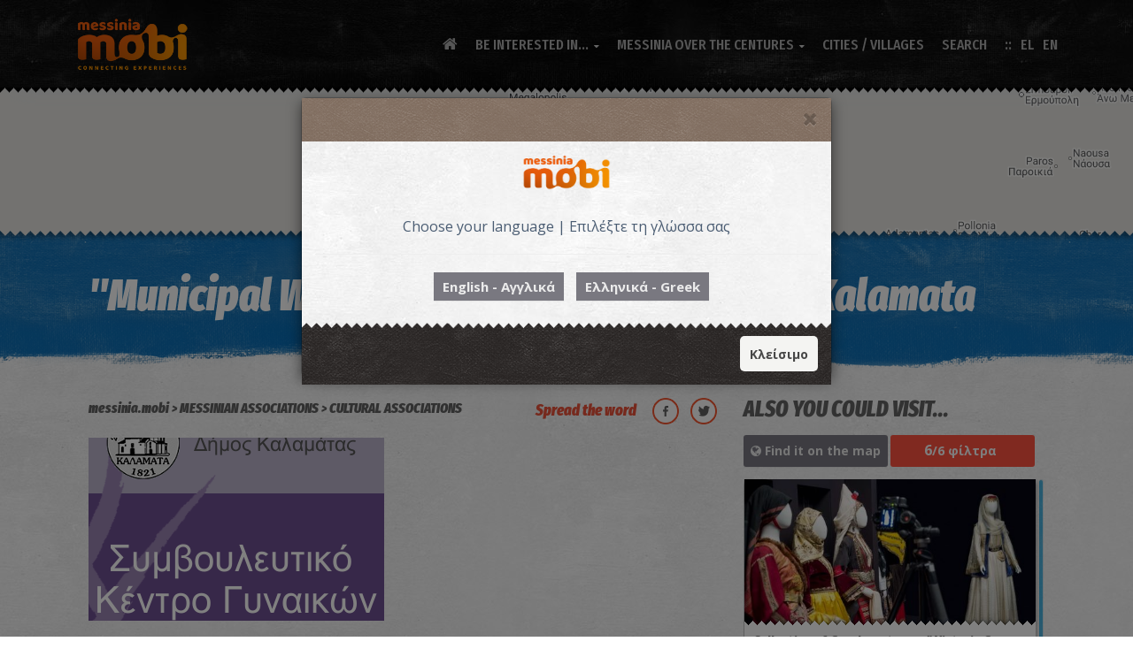

--- FILE ---
content_type: text/html; charset=UTF-8
request_url: https://messinia.mobi/en/article/sullogoi-messinias/politismou/sumbouleutiko-kentro-gunaikon-dimou-kalamatas/7424
body_size: 22624
content:
 <!DOCTYPE HTML><html lang='en'><head prefix='og: http://ogp.me/ns# fb: http://ogp.me/ns/fb# article: http://ogp.me/ns/article#'><meta charset='utf-8'><link rel='canonical' href='https://messinia.mobi/en/article/sullogoi-messinias/politismou/sumbouleutiko-kentro-gunaikon-dimou-kalamatas/7424'><meta name='robots' content='index, follow'><meta name='generator' content='cloudforce.gr CMS'/><meta name='viewport' content="width=device-width, initial-scale=1.0, minimum-scale=1.0, maximum-scale=1.0, user-scalable=0"/><link rel='shortcut icon' href='/favicon.png' type='image/x-icon'><meta property='fb:app_id' content='346309002514010' /><meta property='og:locale' content='en_GB'/><meta property='og:locale:alternate' content='el_GR'/><meta property='og:site_name' content='messinia.mobi'/><title>"Municipal Women's Counseling Centre" of Kalamata | CULTURAL ASSOCIATIONS | messinia.mobi</title><meta name='description' content=" The "Kalamata Municipality Women's Counseling Centre" began its operation in August 2013, intending to provide support, counselling and information on gender-based issues of violence against women and equality of relationships."/><meta name='keywords' content="CULTURAL ASSOCIATIONS,"Municipal,Counseling"><meta property="og:url" content="https://messinia.mobi/en/article/sullogoi-messinias/politismou/sumbouleutiko-kentro-gunaikon-dimou-kalamatas/7424"/><meta property="og:title" content=""Municipal Women's Counseling Centre" of Kalamata"/><meta property="og:type" content="article"/><meta name="twitter:card" content="summary_large_image"><meta property="og:image" content="https://messinia.mobi/media/images/2/16-80000/article-7424-80790.png"/><meta property="article:published_time" content="2023-08-29T19:18:01+03:00"/><meta property="article:section" content="CULTURAL ASSOCIATIONS"/><meta property="og:description" content=" The "Kalamata Municipality Women's Counseling Centre" began its operation in August 2013, intending to provide support, counselling and information on gender-based issues of violence against women and equality of relationships."/> <link type='text/css' rel='stylesheet' property='stylesheet' href='https://messinia.mobi/template_params/mobi-v2/include/bootstrapmin.css?v=76' /><link type='text/css' rel='stylesheet' property='stylesheet' href='https://messinia.mobi/template_params/mobi-v2/include/bootstrap4-gridmin.css?v=76' /><link type='text/css' rel='stylesheet' property='stylesheet' href='https://messinia.mobi/template_params/mobi-v2/include/jquerymcustomscrollbar.css?v=76' /><link type='text/css' rel='stylesheet' property='stylesheet' href='https://messinia.mobi/template_params/mobi-v2/include/map.css?v=76' /><link type='text/css' rel='stylesheet' property='stylesheet' href='https://messinia.mobi/template_params/mobi-v2/include/font-awesomemin.css?v=76' /><link type='text/css' rel='stylesheet' property='stylesheet' href='https://messinia.mobi/template_params/mobi-v2/include/bs-check.css?v=76' /><link type='text/css' rel='stylesheet' property='stylesheet' href='https://messinia.mobi/template_params/mobi-v2/include/pace-theme-flash.css?v=76' /><link type='text/css' rel='stylesheet' property='stylesheet' href='https://messinia.mobi/template_params/mobi-v2/include/animate.css?v=76' /><link type='text/css' rel='stylesheet' property='stylesheet' href='https://messinia.mobi/template_params/mobi-v2/include/app.css?v=76' /><link type='text/css' rel='stylesheet' property='stylesheet' href='https://messinia.mobi/template_params/mobi-v2/include/header.css?v=76' /><link type='text/css' rel='stylesheet' property='stylesheet' href='https://messinia.mobi/template_params/mobi-v2/include/swipermin.css?v=76' /><link type='text/css' rel='stylesheet' property='stylesheet' href='https://messinia.mobi/template_params/mobi-v2/include/flickity-v2-1-2.css?v=76' /><link type='text/css' rel='stylesheet' property='stylesheet' href='https://messinia.mobi/template_params/mobi-v2/include/revolution-settings.css?v=76' /><link type='text/css' rel='stylesheet' property='stylesheet' href='https://messinia.mobi/template_params/mobi-v2/include/revolution-layers.css?v=76' /><link type='text/css' rel='stylesheet' property='stylesheet' href='https://messinia.mobi/template_params/mobi-v2/include/revolution-navigation.css?v=76' /><link type='text/css' rel='stylesheet' property='stylesheet' href='https://messinia.mobi/template_params/mobi-v2/css_overrides/css.css?v=76' /><script type='text/javascript' src='https://messinia.mobi/template_params/mobi-v2/include/jquery-1111min.js?v=76'></script><script type='text/javascript' src='https://messinia.mobi/template_params/mobi-v2/include/messiniaapp.js?v=76'></script><script type='text/javascript' src='https://messinia.mobi/template_params/mobi-v2/include/flickity-v2-1-2.js?v=76'></script>
                    <script>
                        (function(i,s,o,g,r,a,m){i['GoogleAnalyticsObject']=r;i[r]=i[r]||function(){
                        (i[r].q=i[r].q||[]).push(arguments)},i[r].l=1*new Date();a=s.createElement(o),
                        m=s.getElementsByTagName(o)[0];a.async=1;a.src=g;m.parentNode.insertBefore(a,m)
                        })(window,document,'script','//www.google-analytics.com/analytics.js','ga');

                        ga('create', 'UA-119863908-1', 'auto');
                        ga('send', 'pageview');
                    </script>                <script src='https://maps.googleapis.com/maps/api/js?key=AIzaSyAgxaQK4M1WucIpmxbWGmq-0ZDujdQwJKM&libraries=geometry&language=en'></script><script>var __app_root = 'https://messinia.mobi'; __app_lan = 'eng';</script> <script>var __articleID = 7424; var __articleHref = 'https://messinia.mobi/en/article/sullogoi-messinias/politismou/sumbouleutiko-kentro-gunaikon-dimou-kalamatas/7424';</script></head><body data-articleid="7424"><script>
                                  window.fbAsyncInit = function(){
                                    FB.init({
                                      appId            : '346309002514010',
                                      autoLogAppEvents : true,
                                      xfbml            : true,
                                      version          : 'v2.11'
                                    });
                                  };

                              (function(d, s, id){
                                 var js, fjs = d.getElementsByTagName(s)[0];
                                 if (d.getElementById(id)) {return;}
                                 js = d.createElement(s); js.id = id;
                                 js.src = 'https://connect.facebook.net/en_US/sdk.js';
                                 fjs.parentNode.insertBefore(js, fjs);
                               }(document, 'script', 'facebook-jssdk'));
                            </script><script>var app = (new messinia_app("app")).create();</script><div class="preload"><img src="/images/loading.png" alt=""/></div><div class="app hidden"><script>function getCookie(cname) {
        let name = cname + "=";
        let ca = document.cookie.split(';');
        for(let i = 0; i < ca.length; i++) {
            let c = ca[i];
            while (c.charAt(0) == ' ') {
                c = c.substring(1);
            }
            if (c.indexOf(name) == 0) {
                return c.substring(name.length, c.length);
            }
        }
        return "";
    }</script><div class="header header--menu-rounded header--dark" id="site-header"><div class="container"><div class="header-content-wrapper"><div class="site-logo" id="main-app-logo"><a href="https://messinia.mobi/en" class="full-block"><img src="https://messinia.mobi/logo-eng.png" alt="messinia.mobi"></a></div><nav id="primary-menu" class="primary-menu"><a href='javascript:void(0)' id="menu-icon-trigger" class="menu-icon-trigger showhide"><span class="mob-menu--title">Menu</span><span id="menu-icon-wrapper" class="menu-icon-wrapper"><svg width="1000px" height="1000px"><path id="pathD" d="M 300 400 L 700 400 C 900 400 900 750 600 850 A 400 400 0 0 1 200 200 L 800 800"></path><path id="pathE" d="M 300 500 L 700 500"></path><path id="pathF" d="M 700 600 L 300 600 C 100 600 100 200 400 150 A 400 380 0 1 1 200 800 L 800 200"></path></svg></span></a><ul class='primary-menu-menu'><li class=''><a href='https://messinia.mobi'><i class='fa fa-home main-menu-icon'></i></a></li><li class='menu-item-has-mega-menu menu-item-has-children'><a href='javascript:;'>BE INTERESTED IN...</a><div class='megamenu'><div class='megamenu-row'><div class='megamenu-zz'></div><div class='col5'><ul><li class='megamenu-item-info'><h5 class='megamenu-item-info-title'><a href='https://messinia.mobi/en/category/mnimeia/5'>MONUMENTS</a></h5></li><li><a href='https://messinia.mobi/en/ancient-messinia/mnimeia/arxaioi-xronoi/43'>ANCIENT TIMES</a></li><li><a href='https://messinia.mobi/en/category/mnimeia/buzantio/151'>BYZANTIUM</a></li><li><a href='https://messinia.mobi/en/category/mnimeia/kastra/15'>CASTLES</a></li><li><a href='https://messinia.mobi/en/category/mnimeia/mouseia/17'>MUSEUMS</a></li><li><a href='https://messinia.mobi/en/category/mnimeia/purgoi/379'>TOWERS</a></li><li><a href='https://messinia.mobi/en/category/mnimeia/thriskeutika-mnimeia/438'>RELIGIOUS MONUMENTS</a></li><li><a href='https://messinia.mobi/en/category/mnimeia/sugxronis-istorias/441'>OF MODERN HISTORY</a></li><li class='megamenu-item-info'><h5 class='megamenu-item-info-title'><a href='https://messinia.mobi/en/category/fusi/70'>NATURE</a></h5></li><li><a href='https://messinia.mobi/en/category/fusi/paralies/13'>BEACHES</a></li><li><a href='https://messinia.mobi/en/category/fusi/nisia/355'>ISLANDS</a></li><li><a href='https://messinia.mobi/en/category/fusi/katarraktes/71'>WATERFALLS</a></li><li><a href='https://messinia.mobi/en/category/fusi/monopatia/14'>PATHS</a></li><li><a href='https://messinia.mobi/en/category/fusi/limnes/437'>LAKES</a></li><li><a href='https://messinia.mobi/en/category/fusi/idiaiteres-theseis/448'>UNIQUE LOCATIONS</a></li><li><a href='https://messinia.mobi/en/category/fusi/spilaia/510'>CAVES</a></li><li class='megamenu-item-info'><h5 class='megamenu-item-info-title'><a href='https://messinia.mobi/en/category/drastiriotites/54'>ACTIVITIES</a></h5></li><li><a href='https://messinia.mobi/en/category/drastiriotites/thalassia-spor/73'>WATER SPORTS</a></li><li><a href='https://messinia.mobi/en/category/drastiriotites/kataduseis/56'>DIVING</a></li><li><a href='https://messinia.mobi/en/category/drastiriotites/ippasia/55'>HORSE RIDING</a></li><li><a href='https://messinia.mobi/en/category/drastiriotites/podilasia/57'>RIDE A BIKE</a></li><li><a href='https://messinia.mobi/en/category/drastiriotites/anarrixisi/74'>CLIMBING</a></li><li><a href='https://messinia.mobi/en/category/drastiriotites/geustikes-empeiries/430'>GASTRONOMIC EXPERIENCES</a></li><li><a href='https://messinia.mobi/en/category/drastiriotites/enoikiaseis-skafon-thalassies-eksormiseis/434'>SAILING - SEA TOURS</a></li><li><a href='https://messinia.mobi/en/category/drastiriotites/poluxoroi-drastiriotiton/435'>MULTI - ACTIVITY VENUES</a></li><li><a href='https://messinia.mobi/en/category/drastiriotites/ksenagoi/640'>TOUR GUIDES</a></li><li><a href='https://messinia.mobi/en/category/drastiriotites/padel-tennis/648'>PADEL TENNIS</a></li><li><a href='https://messinia.mobi/en/category/drastiriotites/mathimata-giogka/669'>YOGA CLASSES</a></li></ul></div><div class='col5'><ul><li class='megamenu-item-info'><h5 class='megamenu-item-info-title'><a href='https://messinia.mobi/en/category/katalumata/7'>ACCOMODATION</a></h5></li><li><a href='https://messinia.mobi/en/category/katalumata/ksenodoxeia/18'>HOTELS</a></li><li><a href='https://messinia.mobi/en/category/katalumata/enoikiazomena-domatia/19'>ROOMS TO LET</a></li><li><a href='https://messinia.mobi/en/category/katalumata/enoikiazomenes-katoikies/20'>HOUSES TO RENT</a></li><li><a href='https://messinia.mobi/en/category/katalumata/villas/21'>VILLAS</a></li><li><a href='https://messinia.mobi/en/category/katalumata/camping/34'>CAMPING SITES</a></li><li><a href='https://messinia.mobi/en/category/katalumata/braxuprosthesmis-misthosis/334'>SHORT TERM RENTAL</a></li><li class='megamenu-item-info'><h5 class='megamenu-item-info-title'><a href='https://messinia.mobi/en/category/estiasi/8'>CATERING</a></h5></li><li><a href='https://messinia.mobi/en/category/estiasi/estiatoria/23'>RESTAURANTS</a></li><li><a href='https://messinia.mobi/en/category/estiasi/psarotabernes/27'>FISH TAVERNS (RESTAURANTS)</a></li><li><a href='https://messinia.mobi/en/category/estiasi/psitopoleia/24'>GRILL HOUSES</a></li><li><a href='https://messinia.mobi/en/category/estiasi/mezedopoleia/77'>APPETISERS AND SNACKS</a></li><li><a href='https://messinia.mobi/en/category/estiasi/pitsaries/78'>PIZZA HOUSES</a></li><li><a href='https://messinia.mobi/en/category/estiasi/brunch/347'>BRUNCH</a></li><li><a href='https://messinia.mobi/en/category/estiasi/krepes-santouits/76'>CREPES AND SANDWICH</a></li><li><a href='https://messinia.mobi/en/category/estiasi/aithouses-deksioseon-catering/343'>VENUES-CATERING</a></li><li><a href='https://messinia.mobi/en/category/estiasi/kantines/427'>CANTEENS</a></li><li><a href='https://messinia.mobi/en/category/estiasi/mageireia/621'>COOKHOUSES</a></li><li class='megamenu-item-info'><h5 class='megamenu-item-info-title'><a href='https://messinia.mobi/en/category/eksodos/37'>GOING OUT</a></h5></li><li><a href='https://messinia.mobi/en/category/eksodos/bars/25'>BARS</a></li><li><a href='https://messinia.mobi/en/category/eksodos/beach-bars/382'>BEACH BARS</a></li><li><a href='https://messinia.mobi/en/category/eksodos/night-clubs/26'>NIGHT CLUBS</a></li><li><a href='https://messinia.mobi/en/category/eksodos/kafeteries/79'>COFFEE SHOPS</a></li></ul></div><div class='col5'><ul><li class='megamenu-item-info'><h5 class='megamenu-item-info-title'><a href='https://messinia.mobi/en/category/topika-proionta/28'>LOCAL PRODUCTS</a></h5></li><li><a href='https://messinia.mobi/en/messinian-wine-products/topika-proionta/oinopneumatodi/189'>SPIRITS</a></li><li><a href='https://messinia.mobi/en/messinian-olive-oil-products/topika-proionta/ap39-tin-elia/184'>FROM THE OLIVE TREE</a></li><li><a href='https://messinia.mobi/en/category/topika-proionta/laxanika/185'>FROM THE LAND - VEGETABLES</a></li><li><a href='https://messinia.mobi/en/category/topika-proionta/artoskeuasmata/464'>BAKED GOODS</a></li><li><a href='https://messinia.mobi/en/category/topika-proionta/galaktokomika/187'>DAIRY PRODUCTS</a></li><li><a href='https://messinia.mobi/en/category/topika-proionta/kreatika/362'>MEAT PRODUCTS</a></li><li><a href='https://messinia.mobi/en/category/topika-proionta/kafes-artumata/476'>SPICES</a></li><li><a href='https://messinia.mobi/en/category/topika-proionta/ksiroi-karpoi/619'>NUTS</a></li><li><a href='https://messinia.mobi/en/category/topika-proionta/gluka-kai-glukantika/186'>SWEETS & SWEETENERS</a></li><li><a href='https://messinia.mobi/en/category/topika-proionta/zumarika/440'>SPAGHETTI</a></li><li><a href='https://messinia.mobi/en/category/topika-proionta/ospria/484'>LEGUMES</a></li><li><a href='https://messinia.mobi/en/category/topika-proionta/frouta/483'>FROM THE LAND - FRUIT</a></li><li><a href='https://messinia.mobi/en/category/topika-proionta/botana-aromatika-futa/465'>HERBS & HERBAL COSMETICS</a></li><li><a href='https://messinia.mobi/en/category/topika-proionta/kalluntika/656'>NATURAL COSMETICS</a></li><li class='megamenu-item-info'><h5 class='megamenu-item-info-title'><a href='https://messinia.mobi/en/category/agores/9'>SHOPPING</a></h5></li><li><a href='https://messinia.mobi/en/category/agores/eidi-doron/230'>FOR PRESENTS</a></li><li><a href='https://messinia.mobi/en/category/agores/eidi-thalassis/80'>SWIMMING EQUIPMENT</a></li><li><a href='https://messinia.mobi/en/category/agores/bibliopoleia-katastimata-paixnidion/83'>BOOKSTORES-TOY STORES</a></li><li><a href='https://messinia.mobi/en/category/agores/endusi-upodisi/29'>SHOES & CLOTHING</a></li><li><a href='https://messinia.mobi/en/category/agores/kosmimatopoleia/341'>JEWELLERY SHOPS</a></li><li><a href='https://messinia.mobi/en/category/agores/eidi-spitiou/436'>HOUSEHOLD ITEMS</a></li><li><a href='https://messinia.mobi/en/category/agores/kabes/439'>LIQUOR STORE</a></li><li><a href='https://messinia.mobi/en/category/agores/anthopoleia/450'>FLOWER SHOPS</a></li><li><a href='https://messinia.mobi/en/category/agores/optika/557'>OPTICS STORES</a></li><li><a href='https://messinia.mobi/en/category/agores/mpizou-aksesouar/631'>JEWELLERY & ACCESSORIES</a></li><li><a href='https://messinia.mobi/en/category/agores/epipla/653'>FURNITURE</a></li><li><a href='https://messinia.mobi/en/category/agores/kalluntika/665'>COSMETICS</a></li><li><a href='https://messinia.mobi/en/category/agores/antallaktika-lipantika-autokiniton/666'>AUTO SPARE PARTS-LUBRICANTS</a></li><li><a href='https://messinia.mobi/en/category/agores/eikastika-erga-texnis/667'>FINE ARTS-WORKS OF ART</a></li><li><a href='https://messinia.mobi/en/category/agores/xromata-ergaleia/668'>PAINTS & TOOLS</a></li><li class='megamenu-item-info'><h5 class='megamenu-item-info-title'><a href='https://messinia.mobi/en/category/trofima/335'>FOODS</a></h5></li><li><a href='https://messinia.mobi/en/category/trofima/paradosiaka-proionta/366'>TRADITIONAL PRODUCTS</a></li><li><a href='https://messinia.mobi/en/category/trofima/zaxaroplasteia/253'>SWEET SHOPS</a></li><li><a href='https://messinia.mobi/en/category/trofima/supermarkets/39'>SUPERMARKETS</a></li><li><a href='https://messinia.mobi/en/category/trofima/artopoieia/81'>BAKERIES</a></li><li><a href='https://messinia.mobi/en/category/trofima/manabika/431'>GROCERY STORES</a></li><li><a href='https://messinia.mobi/en/category/trofima/delicatessen/449'>DELICATESSEN</a></li><li><a href='https://messinia.mobi/en/category/trofima/pagotopoleia/558'>GELATERIA</a></li><li><a href='https://messinia.mobi/en/category/trofima/biologika-sumpliromata-diatrofis/622'>ORGANIC - FOOD SUPPLEMENTS</a></li></ul></div><div class='col5'><ul><li class='megamenu-item-info'><h5 class='megamenu-item-info-title'><a href='https://messinia.mobi/en/category/upiresies-metaforon/38'>TRANSPORTATION SERVICES</a></h5></li><li><a href='https://messinia.mobi/en/category/upiresies-metaforon/thalassies-metafores/352'>SEA TRANSPORTATIONS</a></li><li><a href='https://messinia.mobi/en/category/upiresies-metaforon/taksi/327'>TAXI-MINI BUSES</a></li><li><a href='https://messinia.mobi/en/category/upiresies-metaforon/mini-buses/642'>MINI BUSES</a></li><li><a href='https://messinia.mobi/en/category/upiresies-metaforon/enoikiaseis-autokiniton/360'>RENT A CAR</a></li><li><a href='https://messinia.mobi/en/category/upiresies-metaforon/taksidiotika-touristika-grafeia/342'>TRAVEL-TOURIST AGENCIES</a></li><li><a href='https://messinia.mobi/en/category/upiresies-metaforon/aerodromia/338'>AIRPORTS</a></li><li><a href='https://messinia.mobi/en/category/upiresies-metaforon/ktel/339'>BUS SERVICES (KTEL)</a></li><li><a href='https://messinia.mobi/en/category/upiresies-metaforon/benzinadika-pluntiria-autokiniton/40'>GAS STATIONS - CAR WASH</a></li><li><a href='https://messinia.mobi/en/category/upiresies-metaforon/enoikiaseis-skafon/549'>RENT A BOAT</a></li><li><a href='https://messinia.mobi/en/category/upiresies-metaforon/parkingk-skafon/671'></a></li><li class='megamenu-item-info'><h5 class='megamenu-item-info-title'><a href='https://messinia.mobi/en/category/ugeia/160'>HEALTH</a></h5></li><li><a href='https://messinia.mobi/en/category/ugeia/nosokomeia/332'>HOSPITALS</a></li><li><a href='https://messinia.mobi/en/category/ugeia/kentra-ugeias/333'>MEDICAL CENTRES</a></li><li><a href='https://messinia.mobi/en/category/ugeia/iatroi/42'>DOCTORS</a></li><li class='highlight'><a href='https://messinia.mobi/en/category/ugeia/farmakeia/41'>PHARMACY</a></li><li><a href='https://messinia.mobi/en/category/ugeia/perifereiaka-iatreia/638'>REGIONAL CLINICS</a></li><li><a href='https://messinia.mobi/en/category/ugeia/kentra-fusikotherapeias/649'></a></li><li class='megamenu-item-info'><h5 class='megamenu-item-info-title'><a href='https://messinia.mobi/en/category/frontida-mikron-zoon/627'>PET CARE</a></h5></li><li><a href='https://messinia.mobi/en/category/frontida-mikron-zoon/ktiniatroi/541'>VETERINARIANS</a></li><li><a href='https://messinia.mobi/en/category/frontida-mikron-zoon/pet-shop/623'>PET SHOP</a></li><li><a href='https://messinia.mobi/en/category/frontida-mikron-zoon/kallopismos-katoikidion/628'>PET GROOMING</a></li><li><a href='https://messinia.mobi/en/category/frontida-mikron-zoon/upiresies-metaforon-mikron-zoon/629'>PET TRANSPORTATION SERVICES</a></li><li class='megamenu-item-info'><h5 class='megamenu-item-info-title'><a href='https://messinia.mobi/en/category/eueksia/336'>WELLNESS</a></h5></li><li><a href='https://messinia.mobi/en/category/eueksia/spa/88'>SPAS</a></li><li><a href='https://messinia.mobi/en/category/eueksia/kommotiria/87'>HAIR SALONS</a></li><li><a href='https://messinia.mobi/en/category/eueksia/kentra-aisthitikis/337'>BEAUTY PARLORS</a></li><li><a href='https://messinia.mobi/en/category/eueksia/gumnastiria/75'>GYMS</a></li><li><a href='https://messinia.mobi/en/category/eueksia/mparmperika/378'>BARBER SHOPS</a></li></ul></div><div class='col5'><ul><li class='megamenu-item-info'><h5 class='megamenu-item-info-title'>SERVICES</h5></li><li><a href='https://messinia.mobi/en/category/upiresies/mesitika/421'>REAL ESTATE</a></li><li><a href='https://messinia.mobi/en/category/upiresies/asfaleies/425'>INSURANCE</a></li><li><a href='https://messinia.mobi/en/category/upiresies/spoudes-mathisi/429'>STUDIES - LEARNING</a></li><li><a href='https://messinia.mobi/en/category/upiresies/epiplo-kouzinas-kataskeues/544'>KITCHEN FURNITURE-CONSTRUCTIONS</a></li><li><a href='https://messinia.mobi/en/category/upiresies/epidiorthoseis-endumaton/548'>CLOTHES MENDING</a></li><li><a href='https://messinia.mobi/en/category/upiresies/fotografoi/551'>PHOTOGRAPHERS</a></li><li><a href='https://messinia.mobi/en/category/upiresies/upiresies-skafon-anapsuxis/552'>YACHT SERVICES</a></li><li><a href='https://messinia.mobi/en/category/upiresies/management-upiresies-sumbouleutikis/555'>MANAGEMENT-CONSULTANT AGENCIES</a></li><li><a href='https://messinia.mobi/en/category/upiresies/sunergeia-boulkanizater/560'>GARAGE- CAR & TYRE REPAIR SHOP</a></li><li><a href='https://messinia.mobi/en/category/upiresies/poliseis-epidiorthoseis-eidon-texnologias/624'>SALES & REPAIRS OF GADGETS</a></li><li><a href='https://messinia.mobi/en/category/upiresies/diorganosi-diaxeirisi-ekdiloseon-epixeiriseis-politismou/633'>ORGANIZATION & MANAGEMENT OF EVENTS-CULTURAL ENTERPRISES</a></li><li><a href='https://messinia.mobi/en/category/upiresies/kan39-to-monos-sou/639'>DO IT YOURSELF</a></li><li><a href='https://messinia.mobi/en/category/upiresies/logistika-grafeia/661'>ACCOUNTING OFFICES</a></li><li><a href='https://messinia.mobi/en/category/upiresies/tapetsaries/662'>UPHOLSTERY</a></li><li><a href='https://messinia.mobi/en/category/upiresies/epidiorthoseis-upodimaton/663'>SHOE REPAIRS</a></li><li><a href='https://messinia.mobi/en/category/upiresies/kleidia-kleidaries/664'>KEY-LOCKS</a></li><li class='megamenu-item-info'><h5 class='megamenu-item-info-title'><a href='https://messinia.mobi/en/category/sullogoi-messinias/225'>Messinian Associations</a></h5></li><li><a href='https://messinia.mobi/en/category/sullogoi-messinias/athlitismou/224'>ATHLETIC ASSOCIATIONS/CLUBS</a></li><li><a href='https://messinia.mobi/en/category/sullogoi-messinias/politismou/223'>CULTURAL ASSOCIATIONS</a></li><li class='megamenu-item-info'><h5 class='megamenu-item-info-title'>TAKE PART IN...</h5></li><li><a href='/node/29'>WITH MY STORY</a></li><li><a href='/node/33'>WITH MY ENTERPRISE</a></li></ul></div></div></div></li><li class='menu-item-has-children'><a href='#'>MESSINIA OVER THE CENTURES</a><ul class='sub-menu reverse'><li class=''><a href='https://messinia.mobi/en/category/prosopikotites/419'>PERSONALITIES</a></li><li class=''><a href='https://messinia.mobi/en/messinian-secrets/muthoi-istoria/97'>Myths and History</a></li><li class=''><a href='https://messinia.mobi/en/messinian-secrets/ethima-paradoseis/149'>Customs and Traditions</a></li><li class=''><a href='https://messinia.mobi/en/messinian-secrets/palies-fotografies/99'>Old Photographs</a></li><li class=''><a href='https://messinia.mobi/en/messinian-secrets/authentikes-suntages/98'>Authentic Recipes</a></li></ul></li><li class=''><a href='https://messinia.mobi/en/category/poleis-kai-xoria-tis-messinias/442'>CITIES / VILLAGES</a></li><li class=''><a href='#mm-search'>SEARCH</a></li><li class='menu-sep lan-holder'><a href='javascript:;' class='menu-lan' onclick="app.changeLan('el');">EL</a></li><li class='lan-holder'><a href='javascript:;' class='menu-lan' onclick="app.changeLan('en');">EN</a></li><ul class="nav-add"></ul></nav></div></div></div><script>const isMunicipalityKalamata = parseInt(getCookie("isMunicipalityKalamata"));
    if(isMunicipalityKalamata){
        $("#main-app-logo a").get(0).href = 'https://messinia.mobi/nodes/641';
        $("i.main-menu-icon").parent().get(0).href = 'https://messinia.mobi/nodes/641';
    }</script>

    <div class="content-wrapper color-nature">
    
    
          <section class='map-canvas skip-height map-article'>      <div id='article-top-map'></div>  </section>    
    <script> 
        $(document).ready(function(){ 
            $('body').on('messinia.app.init', function(){
                app.plotCurrentMapItems('article-top-map', [{"eID":7424,"sID":223,"title":"\"Municipal Women's Counseling Centre\" of Kalamata","marker_class":"color-nature","coordinates":{"lat":37.040480795294236,"lng":22.114510238170624},"icon":"https:\/\/messinia.mobi\/media\/images\/0\/2018\/10\/sullogoi-messinias-map-icon.png","type":7,"avoid_cluster":null,"photo":"https:\/\/messinia.mobi\/media\/images\/1.618\/16-80000\/XS\/article-7424-80790.XS.png","photo-b":"https:\/\/messinia.mobi\/media\/images\/1.618\/16-80000\/article-7424-80790.png","category":"CULTURAL ASSOCIATIONS","href":"https:\/\/messinia.mobi\/en\/article\/sullogoi-messinias\/politismou\/sumbouleutiko-kentro-gunaikon-dimou-kalamatas\/7424","trackID":"","rootP":225,"domain":[]}], false);            });
        });
    </script>
        
    <div style="clear: both;"></div>
  <div class='entry'>
                                    <header class='article-header'>
                                        <div class='container'>
                                            <div class='row align-items-center'>
                                                <div class='col-xs-12'>
                                                    <h1 class='article-title'>"Municipal Women's Counseling Centre" of Kalamata</h1>
                                                </div>
                                            </div>
                                        </div>
                                    </header>
                                    
                                    <div class='container'>  <div class='row'>
                                                    <div class='col-md-8 no-padding-left no-padding-right parent-height'>
                                                        <div class='row'>
                                                            <div class='col-md-8 col-xs-12'>
                                                                <div class='breadcrub exp'><span><a href='https://messinia.mobi/en'>messinia.mobi</a></span><span><a href='https://messinia.mobi/en/category/sullogoi-messinias/225'>MESSINIAN ASSOCIATIONS</a></span><span><a href='https://messinia.mobi/en/category/sullogoi-messinias/politismou/223'>CULTURAL ASSOCIATIONS</a></span></div>
                                                            </div>
                                                            <div class='col-md-4 col-xs-12 sharing-tools-holder'>
                                                                <div class='sharing-tools'>Spread the word 
                                                                    <img class='share first share-fb' src='/images/fb_off.png' alt='' />
                                                                    <img class='share share-tw' src='/images/tw_off.png' alt='' />
                                                                </div>
                                                            </div>
                                                        </div>
                                                        <div class='row'>
                                                            <div class='col-md-12'>   <div class='hero_image'>
                                    <img src='https://messinia.mobi/media/images/1.618/16-80000/article-7424-80790.png' alt='"Municipal Women's Counseling Centre" of Kalamata' class='' />
                                </div>              </div>
                                                        </div>
                                                        <div class='row margin-top-20'>
                                                            <div class='col-md-4'>
                                                                <div class='sticky-lmenu'>  <section class='box contact'>
                                <h2>GET IN TOUCH</h2><div class='citem'><i class='fa fa-road'></i> Perrotou &amp; Mantiklou str., Kalamata</div><div class='citem'><i class='fa fa-phone'></i> <a href='tel://2721099212'>27210 99212</a></div><div class='citem'><i class='fa fa-phone'></i> <a href='tel://2721099225'> 27210 99225</a></div>  <div class='citem'>
                                                        <i class='fa fa-globe'></i> 
                                                        <a href='http://www.kalamata.gr' title='Visit http://www. kalamata.gr webpage' target='_blank' rel='nofollow'>Website</a>
                                                    </div>  </section>  <section class='box highlights towns'><h2>NEARBY TOWNS/VILLAGES</h2>      <ul>  <li>
                                                        <p>
                                                            <a href='https://messinia.mobi/en/article/poleis-kai-xoria-tis-messinias/kalamata/86'  class='town'>
                                                            Kalamata <span class='distance'>~0.4Km</span>
                                                            </a>
                                                        </p>    
                                                    </li>  <li>
                                                        <p>
                                                            <a href='https://messinia.mobi/en/article/poleis-kai-xoria-tis-messinias/sperxogeia/3214'  class='town'>
                                                            Sperchogia <span class='distance'>~5.9Km</span>
                                                            </a>
                                                        </p>    
                                                    </li>  <li>
                                                        <p>
                                                            <a href='https://messinia.mobi/en/article/poleis-kai-xoria-tis-messinias/kato-berga/87'  class='town'>
                                                            Kato Verga <span class='distance'>~6.4Km</span>
                                                            </a>
                                                        </p>    
                                                    </li>  <li>
                                                        <p>
                                                            <a href='https://messinia.mobi/en/article/poleis-kai-xoria-tis-messinias/mikri-mantineia/327'  class='town'>
                                                            Mikri Mantineia <span class='distance'>~6.9Km</span>
                                                            </a>
                                                        </p>    
                                                    </li>      </ul>
                                    <div class='clear'></div>
                                </section>                  </div>
                                                            </div>
                                                            <div class='col-md-8'><div class='text'><p>The "Kalamata Municipality Women's Counseling Centre" began its operation in August 2013, intending to provide support, counselling and information on gender-based issues of violence against women and equality of relationships.</p>
<p>The Counseling Centre provides work and legal support, while it can also refer women to services, hospitals, hospitality hostels, etc. The service aims to empower women and regain their self-esteem without being afraid to "break their silence".</p>
<p>The Counseling Centre is staffed by a social worker, a psychologist and a sociologist, while it also operates a 24-hour telephone support line at the five-digit number 15900. The confidentiality of counselling covers counselling services.</p></div>   <section class='time-schedule'>
                                <div class='title'>OPENING HOURS</div><div class='time-schedule-is-closed'>NOW IS PROBABLY CLOSED</div>  <table class='time-table'>      <tr>          <td>MONDAY</td>          <td>08:00 - 16:00          </td>      </tr>      <tr>          <td>TUESDAY</td>          <td>08:00 - 16:00          </td>      </tr>      <tr class='current'>          <td>WEDNESDAY</td>          <td>08:00 - 16:00          </td>      </tr>      <tr>          <td>THURSDAY</td>          <td>08:00 - 16:00          </td>      </tr>      <tr>          <td>FRIDAY</td>          <td>08:00 - 16:00          </td>      </tr>      <tr>          <td>SATURDAY</td>          <td>CLOSED          </td>      </tr>      <tr>          <td>SUNDAY</td>          <td>CLOSED          </td>      </tr>  </table>  </section>  <aside class='events-see-also' id='event-items'><h2 class='title'>TAKES PLACE NEARBY...</h2>      <div class='fl-carousel' data-count='17'>  <div class='carousel-cell'>      <a href='https://messinia.mobi/en/article/ekdiloseis/ektheseis/xromata-tis-messinias-tou-andrea-debetzi/10867'>   <article class='event preview color-event' id='poi-10867'>      <div class='event-time  now'>TODAY AT 11:00      </div>      <div class='event-place'></div><div class='distance'>~0.2Km</div>      <div class='wrapper'>
                                        <div class='image'><figure><img src='https://messinia.mobi/media/images/1/24-120000/XS/article-10867-118541.XS.jpg' alt='Painting exhibition “Colours of Messenia” by Andreas Devetzis' /></figure>          </div>
                                        <div class='event-info'>
                                            <h3>Painting exhibition “Colours of Messenia” by Andreas Devetzis</h3>
                                            <div class='event-category'>EXHIBITIONS</div>
                                        </div>      </div>  </article>
                                                            </a>  </div>  <div class='carousel-cell'>      <a href='https://messinia.mobi/en/article/ekdiloseis/seminaria/kallitexniko-steki-ergastiri-paramuthiou/10849'>   <article class='event preview color-event' id='poi-10849'>      <div class='event-time  now'>TODAY AT 17:30      </div>      <div class='event-place'>Kallitechniko Steki (Artistic Hangout) - Cultural Association 
                                            <span class='distance'>~0.2Km</span>
                                        </div>      <div class='wrapper'>
                                        <div class='image'><figure><img src='https://messinia.mobi/media/images/1/24-120000/XS/article-10849-118358.XS.jpg' alt='Art Centre-Fairytale Workshop' /></figure>          </div>
                                        <div class='event-info'>
                                            <h3>Art Centre-Fairytale Workshop</h3>
                                            <div class='event-category'>SEMINARS</div>
                                        </div>      </div>  </article>
                                                            </a>  </div>  <div class='carousel-cell'>      <a href='https://messinia.mobi/en/article/ekdiloseis/parousiaseis-biblion/h-parousiasi-tou-neou-bibliou-tou-kosta-akribou-onoma-patros-dounabis/10868'>   <article class='event preview color-event' id='poi-10868'>      <div class='event-time  now'>TODAY AT 19:00      </div>      <div class='event-place'>Kalamata's Cultural Center 
                                            <span class='distance'>~0.3Km</span>
                                        </div>      <div class='wrapper'>
                                        <div class='image'><figure><img src='https://messinia.mobi/media/images/1/24-120000/XS/article-10868-118548.XS.jpg' alt='The presentation of  Kostas Akrivos' new book-FATHER'S NAME: DOUNAVIS' /></figure>          </div>
                                        <div class='event-info'>
                                            <h3>The presentation of  Kostas Akrivos' new book-FATHER'S NAME: DOUNAVIS</h3>
                                            <div class='event-category'>BOOK PRESENTATIONS</div>
                                        </div>      </div>  </article>
                                                            </a>  </div>  <div class='carousel-cell'>      <a href='https://messinia.mobi/en/article/ekdiloseis/parastaseis/mono-duo-logoi-apo-to-dipethe-kalamatas/10830'>   <article class='event preview color-event' id='poi-10830'>      <div class='event-time  now'>TODAY AT 20:00      </div>      <div class='event-place'>Kalamata Dance Megaron 
                                            <span class='distance'>~0.6Km</span>
                                        </div>      <div class='wrapper'>
                                        <div class='image'><figure><img src='https://messinia.mobi/media/images/1/24-120000/XS/article-10830-118126.XS.png' alt='"Only two reasons" from the Kalamata Municipal Theatre' /></figure>          </div>
                                        <div class='event-info'>
                                            <h3>"Only two reasons" from the Kalamata Municipal Theatre</h3>
                                            <div class='event-category'>PERFORMANCES</div>
                                        </div>      </div>  </article>
                                                            </a>  </div>  <div class='carousel-cell'>      <a href='https://messinia.mobi/en/article/ekdiloseis/parastaseis/sun-enamixalis-toumpouros-o-muthos-tis-katsikas/10863'>   <article class='event preview color-event' id='poi-10863'>      <div class='event-time  now'>TODAY AT 21:15      </div>      <div class='event-place'>Municipal Philharmonic of Kalamata - Cultural Association 
                                            <span class='distance'>~0.4Km</span>
                                        </div>      <div class='wrapper'>
                                        <div class='image'><figure><img src='https://messinia.mobi/media/images/1/24-120000/XS/article-10863-118466.XS.jpg' alt='Plus One-Syn Ena/Michalis Toumbouros-The Goat's Myth' /></figure>          </div>
                                        <div class='event-info'>
                                            <h3>Plus One-Syn Ena/Michalis Toumbouros-The Goat's Myth</h3>
                                            <div class='event-category'>PERFORMANCES</div>
                                        </div>      </div>  </article>
                                                            </a>  </div>  <div class='carousel-cell'>      <a href='https://messinia.mobi/en/article/ekdiloseis/proboles-tainion/filmhousenea-kinimatografiki-lesxi-kalamatas-to-anthropino-kefalaioil-capitale-umano/10882'>   <article class='event preview color-event' id='poi-10882'>      <div class='event-time  now'>TOMORROW AT 21:15      </div>      <div class='event-place'>Filmhouse / New Kalamata Cinema Club - Cultural Association 
                                            <span class='distance'>~0.8Km</span>
                                        </div>      <div class='wrapper'>
                                        <div class='image'><figure><img src='https://messinia.mobi/media/images/1/24-120000/XS/article-10882-118691.XS.jpg' alt='Filmhouse/New Kalamata Cinema Club-HUMAN CAPITAL-IL CAPITALE UMANO' /></figure>          </div>
                                        <div class='event-info'>
                                            <h3>Filmhouse/New Kalamata Cinema Club-HUMAN CAPITAL-IL CAPITALE UMANO</h3>
                                            <div class='event-category'>MOVIE SCREENINGS</div>
                                        </div>      </div>  </article>
                                                            </a>  </div>  <div class='carousel-cell'>      <a href='https://messinia.mobi/en/article/ekdiloseis/proboles-tainion/filmhousenea-kinimatografiki-lesxi-kalamatas-o-thanatos-enos-podilatimuerte-de-un-ciclista/10890'>   <article class='event preview color-event' id='poi-10890'>      <div class='event-time  now'>TOMORROW AT 21:15      </div>      <div class='event-place'>Filmhouse / New Kalamata Cinema Club - Cultural Association 
                                            <span class='distance'>~0.8Km</span>
                                        </div>      <div class='wrapper'>
                                        <div class='image'><figure><img src='https://messinia.mobi/media/images/1/24-120000/XS/article-10890-118769.XS.jpg' alt='Filmhouse/New Kalamata Cinema Club-DEATH OF A CYCLIST/MUERTE DE UN CICLISTA' /></figure>          </div>
                                        <div class='event-info'>
                                            <h3>Filmhouse/New Kalamata Cinema Club-DEATH OF A CYCLIST/MUERTE DE UN CICLISTA</h3>
                                            <div class='event-category'>MOVIE SCREENINGS</div>
                                        </div>      </div>  </article>
                                                            </a>  </div>  <div class='carousel-cell'>      <a href='https://messinia.mobi/en/article/ekdiloseis/dromena/paradeisos-kalamatas-kopi-pitas-2026/10894'>   <article class='event preview color-event' id='poi-10894'>      <div class='event-time '>30th January 2026 at 18:00      </div>      <div class='event-place'>Trilogia - Coffee/Bar/Restaurant 
                                            <span class='distance'>~2.7Km</span>
                                        </div>      <div class='wrapper'>
                                        <div class='image'><figure><img src='https://messinia.mobi/media/images/1/24-120000/XS/article-10894-118814.XS.jpg' alt='Kalamata "Paradise"-New Year's Pie Cutting 2026' /></figure>          </div>
                                        <div class='event-info'>
                                            <h3>Kalamata "Paradise"-New Year's Pie Cutting 2026</h3>
                                            <div class='event-category'>HAPPENINGS</div>
                                        </div>      </div>  </article>
                                                            </a>  </div>  <div class='carousel-cell'>      <a href='https://messinia.mobi/en/article/ekdiloseis/eksormiseis/oreibatikos-sullogos-kalamatas-eksormisi-stin-eurutania/10909'>   <article class='event preview color-event' id='poi-10909'>      <div class='event-time '>31st January to 2nd February 2026 at 05:30      </div>      <div class='event-place'>Kalamata Mountaineering Association 
                                            <span class='distance'>~0.7Km</span>
                                        </div>      <div class='wrapper'>
                                        <div class='image'><figure><img src='https://messinia.mobi/media/images/1/24-120000/XS/article-10909-118971.XS.jpg' alt='Kalamata Mountaineering Association-Excursion to Evrytania' /></figure>          </div>
                                        <div class='event-info'>
                                            <h3>Kalamata Mountaineering Association-Excursion to Evrytania</h3>
                                            <div class='event-category'>EXCURSIONS</div>
                                        </div>      </div>  </article>
                                                            </a>  </div>  <div class='carousel-cell'>      <a href='https://messinia.mobi/en/article/ekdiloseis/dromena/sullogos-apantaxou-mikromanaion-kopi-pitas/10892'>   <article class='event preview color-event' id='poi-10892'>      <div class='event-time '>31st January 2026 at 21:00      </div>      <div class='event-place'></div><div class='distance'>~7.5Km</div>      <div class='wrapper'>
                                        <div class='image'><figure><img src='https://messinia.mobi/media/images/1/24-120000/XS/article-10892-118787.XS.jpg' alt='Micromani People Association-Pie Cutting' /></figure>          </div>
                                        <div class='event-info'>
                                            <h3>Micromani People Association-Pie Cutting</h3>
                                            <div class='event-category'>HAPPENINGS</div>
                                        </div>      </div>  </article>
                                                            </a>  </div>  <div class='carousel-cell'>      <a href='https://messinia.mobi/en/article/ekdiloseis/sunaulies/brooklyn-live-stage-upogeia-reumata/10883'>   <article class='event preview color-event' id='poi-10883'>      <div class='event-time '>31st January 2026 at 22:00      </div>      <div class='event-place'>Brooklyn Live Stage - Night Club 
                                            <span class='distance'>~0.4Km</span>
                                        </div>      <div class='wrapper'>
                                        <div class='image'><figure><img src='https://messinia.mobi/media/images/1/24-120000/XS/article-10883-118697.XS.jpg' alt='Brooklyn Live Stage-YPOGEIA REVMATA' /></figure>          </div>
                                        <div class='event-info'>
                                            <h3>Brooklyn Live Stage-YPOGEIA REVMATA</h3>
                                            <div class='event-category'>CONCERTS</div>
                                        </div>      </div>  </article>
                                                            </a>  </div>  <div class='carousel-cell'>      <a href='https://messinia.mobi/en/article/ekdiloseis/sunaulies/bandapart-recording-studio-day-oof/10884'>   <article class='event preview color-event' id='poi-10884'>      <div class='event-time '>31st January 2026 at 22:00      </div>      <div class='event-place'></div><div class='distance'>~0.2Km</div>      <div class='wrapper'>
                                        <div class='image'><figure><img src='https://messinia.mobi/media/images/1/24-120000/XS/article-10884-118705.XS.jpg' alt='Bandapart Recording Studio-Day Oof' /></figure>          </div>
                                        <div class='event-info'>
                                            <h3>Bandapart Recording Studio-Day Oof</h3>
                                            <div class='event-category'>CONCERTS</div>
                                        </div>      </div>  </article>
                                                            </a>  </div>  <div class='carousel-cell'>      <a href='https://messinia.mobi/en/article/ekdiloseis/eksormiseis/sunodoiporoi-sti-fusi-dibriastras/10889'>   <article class='event preview color-event' id='poi-10889'>      <div class='event-time '>1st February 2026 at 07:00      </div>      <div class='event-place'>"Companions IN NATURE" Hikers Association 
                                            <span class='distance'>~1Km</span>
                                        </div>      <div class='wrapper'>
                                        <div class='image'><figure><img src='https://messinia.mobi/media/images/1/24-120000/XS/article-10889-118758.XS.jpg' alt='Companions in NATURE-Divre/Astras' /></figure>          </div>
                                        <div class='event-info'>
                                            <h3>Companions in NATURE-Divre/Astras</h3>
                                            <div class='event-category'>EXCURSIONS</div>
                                        </div>      </div>  </article>
                                                            </a>  </div>  <div class='carousel-cell'>      <a href='https://messinia.mobi/en/article/ekdiloseis/dromena/6o-sustima-aeroproskopon-kalamatas-kopi-pitas/10895'>   <article class='event preview color-event' id='poi-10895'>      <div class='event-time '>1st February 2026 at 11:00      </div>      <div class='event-place'>Kalamata's Cultural Center 
                                            <span class='distance'>~0.3Km</span>
                                        </div>      <div class='wrapper'>
                                        <div class='image'><figure><img src='https://messinia.mobi/media/images/1/24-120000/XS/article-10895-118825.XS.jpg' alt='6th KALAMATA AIRSCOUTS SYSTEM-New Year's Pie Cutting' /></figure>          </div>
                                        <div class='event-info'>
                                            <h3>6th KALAMATA AIRSCOUTS SYSTEM-New Year's Pie Cutting</h3>
                                            <div class='event-category'>HAPPENINGS</div>
                                        </div>      </div>  </article>
                                                            </a>  </div>  <div class='carousel-cell'>      <a href='https://messinia.mobi/en/article/ekdiloseis/parousiaseis-biblion/parousiasi-bibliou-30-mikra-diigimata/10897'>   <article class='event preview color-event' id='poi-10897'>      <div class='event-time '>6th February 2026 at 21:00      </div>      <div class='event-place'></div><div class='distance'>~0.5Km</div>      <div class='wrapper'>
                                        <div class='image'><figure><img src='https://messinia.mobi/media/images/1/24-120000/XS/article-10897-118850.XS.jpg' alt='Book Presentation-30 short stories' /></figure>          </div>
                                        <div class='event-info'>
                                            <h3>Book Presentation-30 short stories</h3>
                                            <div class='event-category'>BOOK PRESENTATIONS</div>
                                        </div>      </div>  </article>
                                                            </a>  </div>  <div class='carousel-cell'>      <a href='https://messinia.mobi/en/article/ekdiloseis/dromena/euklis-39-39-o-euklis39-39-partarei/10898'>   <article class='event preview color-event' id='poi-10898'>      <div class='event-time '>6th February 2026 at 21:00      </div>      <div class='event-place'></div><div class='distance'>~0.3Km</div>      <div class='wrapper'>
                                        <div class='image'><figure><img src='https://messinia.mobi/media/images/1/24-120000/XS/article-10898-118860.XS.jpg' alt='Efklis-''Efklis'' is partying...' /></figure>          </div>
                                        <div class='event-info'>
                                            <h3>Efklis-''Efklis'' is partying...</h3>
                                            <div class='event-category'>HAPPENINGS</div>
                                        </div>      </div>  </article>
                                                            </a>  </div>  <div class='carousel-cell'>      <a href='https://messinia.mobi/en/article/ekdiloseis/seminaria/sullogos-athlitikou-xorou-kalamatas-ksenia-8o-seminario-paradosiakon-xoron/10893'>   <article class='event preview color-event' id='poi-10893'>      <div class='event-time '>28th to 29th March 2026 at 10:00      </div>      <div class='event-place'></div><div class='distance'>~1.5Km</div>      <div class='wrapper'>
                                        <div class='image'><figure><img src='https://messinia.mobi/media/images/1/24-120000/XS/article-10893-118800.XS.jpg' alt='"Xenia" Kalamata Dance &amp; Sports Association-8th Traditional Dance Seminar' /></figure>          </div>
                                        <div class='event-info'>
                                            <h3>"Xenia" Kalamata Dance &amp; Sports Association-8th Traditional Dance Seminar</h3>
                                            <div class='event-category'>SEMINARS</div>
                                        </div>      </div>  </article>
                                                            </a>  </div>      </div>
                                </aside>  <aside class='experience-see-also' id='folclore-items'>
                                <h2 class='title'>CUSTOMS</h2>      <div class='fl-carousel' data-count='5'>  <div class='carousel-cell'>      <a href='https://messinia.mobi/en/article/history-and-myths/istoria/apeleutherosi-tis-kalamatas/688'>   <article class='experience small-preview' id='poi-688'>  <div class='image'>
                                                <figure><img src='https://messinia.mobi/media/images/1.618/2-10000/S/article-688-8547.S.jpg' alt='Liberation of Kalamata' /></figure>
                                            </div>  <div class='wrapper'>
                                            <h3>Liberation of Kalamata</h3><div class='exp-category'><img class='icon' src='https://messinia.mobi/media/images/0/2018/10/istoria-muthoi-map-icon.png' alt='cat-icon' /></div>              </div>  </article></a>  </div>  <div class='carousel-cell'>      <a href='https://messinia.mobi/en/article/muthoi-istoria/istoria/to-tram-tis-kalamatas/7702'>   <article class='experience small-preview' id='poi-7702'>  <div class='image'>
                                                <figure><img src='https://messinia.mobi/media/images/1.618/17-85000/S/article-7702-83819.S.jpg' alt='The Kalamata tram' /></figure>
                                            </div>  <div class='wrapper'>
                                            <h3>The Kalamata tram</h3><div class='exp-category'><img class='icon' src='https://messinia.mobi/media/images/0/2018/10/istoria-muthoi-map-icon.png' alt='cat-icon' /></div>              </div>  </article></a>  </div>  <div class='carousel-cell'>      <a href='https://messinia.mobi/en/article/ethima-paradoseis/to-ethimo-petagmatos-ton-aerostaton-sti-messinia/7450'>   <article class='experience small-preview' id='poi-7450'>  <div class='image'>
                                                <figure><img src='https://messinia.mobi/media/images/1.618/16-80000/S/article-7450-81019.S.jpg' alt='The custom of flying hot air balloons in Messenia' /></figure>
                                            </div>  <div class='wrapper'>
                                            <h3>The custom of flying hot air balloons in Messenia</h3><div class='exp-category'><img class='icon' src='https://messinia.mobi/media/images/0/2019/01/ethima-paradoseis-map-icon.png' alt='cat-icon' /></div>              </div>  </article></a>  </div>  <div class='carousel-cell'>      <a href='https://messinia.mobi/en/article/ethima-paradoseis/i-giorti-ton-anthestirion-stin-kalamata-ena-taksidi-ston-xrono/7436'>   <article class='experience small-preview' id='poi-7436'>  <div class='image'>
                                                <figure><img src='https://messinia.mobi/media/images/1.618/16-80000/S/article-7436-80906.S.jpg' alt='"The Anthesteria Feast in Kalamata, a journey through time"' /></figure>
                                            </div>  <div class='wrapper'>
                                            <h3>"The Anthesteria Feast in Kalamata, a journey through time"</h3><div class='exp-category'><img class='icon' src='https://messinia.mobi/media/images/0/2019/01/ethima-paradoseis-map-icon.png' alt='cat-icon' /></div>              </div>  </article></a>  </div>  <div class='carousel-cell'>      <a href='https://messinia.mobi/en/article/palies-fotografies/arxeia-fotografion/oi-treis-nufes/3008'>   <article class='experience small-preview' id='poi-3008'>  <div class='image'>
                                                <figure><img src='https://messinia.mobi/media/images/1.618/7-35000/S/article-3008-34426.S.jpg' alt='The three Brides' /></figure>
                                            </div>  <div class='wrapper'>
                                            <h3>The three Brides</h3><div class='exp-category'><img class='icon' src='https://messinia.mobi/media/images/0/2018/10/fotografies-map-icon.png' alt='cat-icon' /></div>              </div>  </article></a>  </div>      </div>
                            </aside>              </div>
                                                        </div>      </div>
                                                    <div class='col-md-4'>
                                                        <aside class='sidebar customers full-length'>
                                                            <h2 class='title'>ALSO YOU COULD VISIT...</h2>
                                                               <button 
                                        class='btn btn-xs show-article-map' 
                                        onClick="app.showMapArticlePois('"Municipal Women's Counseling Centre" of Kalamata', 7424, {mID:4});">
                                        <i class='fa fa-globe'></i> Find it on the map
                                    </button><select multiple class='category-filter-select hidden'><option value='MUSEUMS' selected='selected'>MUSEUMS</option><option value='BYZANTIUM' selected='selected'>BYZANTIUM</option><option value='CASTLES' selected='selected'>CASTLES</option><option value='UNIQUE LOCATIONS' selected='selected'>UNIQUE LOCATIONS</option><option value='BEACHES' selected='selected'>BEACHES</option><option value='TOWERS' selected='selected'>TOWERS</option></select><button class='search-categories red-to-grey' onClick='app.openCategoriesFilters(this);'><span class='count'>6</span>/6 φίλτρα</button><div class='sidebar-items child-height'>  <div class=''>
                                            <a class='filtered-item' href='https://messinia.mobi/en/article/mnimeia/mouseia/sullogi-ellinikon-endumasion-biktoria-g-karelia-/318' data-category='MUSEUMS'>   <article class='nature preview color-nature' id='poi-318'>  <div class='image'>
                                                    <figure><img src='https://messinia.mobi/media/images/2/1-5000/S/article-318-4745.S.jpg' alt='Collection of Greek costumes " Victoria G. Karelia"' /></figure>
                                                </div>      <header>          <div class='row'>
                                        <div class='col-xs-12 no-padding'>
                                            <h3>Collection of Greek costumes " Victoria G. Karelia"</h3>              </div>
                                    </div><div class='row distance-info'>  <div class='col-xs-7 no-padding-left'>
                                                        <div class='category'>MUSEUMS</div>
                                                    </div>
                                                    <div class='col-xs-5 no-padding-right distance'>~0.2Km</div>
                                                </div>      </header>  </article></a>
                                        </div>  <div class=''>
                                            <a class='filtered-item' href='https://messinia.mobi/en/article/mnimeia/mouseia/stratiotiko-mouseio-kalamatas/295' data-category='MUSEUMS'>   <article class='nature preview color-nature' id='poi-295'>  <div class='image'>
                                                    <figure><img src='https://messinia.mobi/media/images/2/1-5000/S/article-295-4763.S.jpg' alt='Military Museum Of Kalamata' /></figure>
                                                </div>      <header>          <div class='row'>
                                        <div class='col-xs-12 no-padding'>
                                            <h3>Military Museum Of Kalamata</h3>              </div>
                                    </div><div class='row distance-info'>  <div class='col-xs-7 no-padding-left'>
                                                        <div class='category'>MUSEUMS</div>
                                                    </div>
                                                    <div class='col-xs-5 no-padding-right distance'>~0.3Km</div>
                                                </div>      </header>  </article></a>
                                        </div>  <div class=''>
                                            <a class='filtered-item' href='https://messinia.mobi/en/article/mnimeia/mouseia/arxaiologiko-mouseio-messinias/294' data-category='MUSEUMS'>   <article class='nature preview color-nature' id='poi-294'>  <div class='image'>
                                                    <figure><img src='https://messinia.mobi/media/images/2/1-5000/S/article-294-4767.S.jpg' alt='Archaeological Museum Of Messinia' /></figure>
                                                </div>      <header>          <div class='row'>
                                        <div class='col-xs-12 no-padding'>
                                            <h3>Archaeological Museum Of Messinia</h3>              </div>
                                    </div><div class='row distance-info'>  <div class='col-xs-7 no-padding-left'>
                                                        <div class='category'>MUSEUMS</div>
                                                    </div>
                                                    <div class='col-xs-5 no-padding-right distance'>~0.4Km</div>
                                                </div>      </header>  </article></a>
                                        </div>  <div class=''>
                                            <a class='filtered-item' href='https://messinia.mobi/en/article/mnimeia/buzantio/agioi-apostoloi/388' data-category='BYZANTIUM'>   <article class='nature preview color-nature' id='poi-388'>  <div class='image'>
                                                    <figure><img src='https://messinia.mobi/media/images/2/1-5000/S/article-388-4631.S.jpg' alt='Holy Apostles' /></figure>
                                                </div>      <header>          <div class='row'>
                                        <div class='col-xs-12 no-padding'>
                                            <h3>Holy Apostles</h3>              </div>
                                    </div><div class='row distance-info'>  <div class='col-xs-7 no-padding-left'>
                                                        <div class='category'>BYZANTIUM</div>
                                                    </div>
                                                    <div class='col-xs-5 no-padding-right distance'>~0.4Km</div>
                                                </div>      </header>  </article></a>
                                        </div>  <div class=''>
                                            <a class='filtered-item' href='https://messinia.mobi/en/article/mnimeia/mouseia/istoriko-kai-laografiko-mouseio-kalamatas/667' data-category='MUSEUMS'>   <article class='nature preview color-nature' id='poi-667'>  <div class='image'>
                                                    <figure><img src='https://messinia.mobi/media/images/2/2-10000/S/article-667-8333.S.jpg' alt='Historical and Folklore Museum in Kalamata' /></figure>
                                                </div>      <header>          <div class='row'>
                                        <div class='col-xs-12 no-padding'>
                                            <h3>Historical and Folklore Museum in Kalamata</h3>              </div>
                                    </div><div class='row distance-info'>  <div class='col-xs-7 no-padding-left'>
                                                        <div class='category'>MUSEUMS</div>
                                                    </div>
                                                    <div class='col-xs-5 no-padding-right distance'>~0.5Km</div>
                                                </div>      </header>  </article></a>
                                        </div>  <div class=''>
                                            <a class='filtered-item' href='https://messinia.mobi/en/article/mnimeia/kastra/to-kastro-tis-kalamatas/289' data-category='CASTLES'>   <article class='nature preview color-nature' id='poi-289'>  <div class='image'>
                                                    <figure><img src='https://messinia.mobi/media/images/2/1-5000/S/article-289-4795.S.jpg' alt='The castle of Kalamata' /></figure>
                                                </div>      <header>          <div class='row'>
                                        <div class='col-xs-12 no-padding'>
                                            <h3>The castle of Kalamata</h3>              </div>
                                    </div><div class='row distance-info'>  <div class='col-xs-7 no-padding-left'>
                                                        <div class='category'>CASTLES</div>
                                                    </div>
                                                    <div class='col-xs-5 no-padding-right distance'>~0.6Km</div>
                                                </div>      </header>  </article></a>
                                        </div>  <div class=''>
                                            <a class='filtered-item' href='https://messinia.mobi/en/article/fusi/idiaiteres-theseis/i-mana-elia-tis-kalamatas/9632' data-category='UNIQUE LOCATIONS'>   <article class='nature preview color-nature' id='poi-9632'>  <div class='image'>
                                                    <figure><img src='https://messinia.mobi/media/images/2/21-105000/S/article-9632-105236.S.jpg' alt='The Kalamata "Mother Olive Tree"' /></figure>
                                                </div>      <header>          <div class='row'>
                                        <div class='col-xs-12 no-padding'>
                                            <h3>The Kalamata "Mother Olive Tree"</h3>              </div>
                                    </div><div class='row distance-info'>  <div class='col-xs-7 no-padding-left'>
                                                        <div class='category'>UNIQUE LOCATIONS</div>
                                                    </div>
                                                    <div class='col-xs-5 no-padding-right distance'>~0.8Km</div>
                                                </div>      </header>  </article></a>
                                        </div>  <div class=''>
                                            <a class='filtered-item' href='https://messinia.mobi/en/article/mnimeia/mouseia/parko-sidirodromon-kalamatas/199' data-category='MUSEUMS'>   <article class='nature preview color-nature' id='poi-199'>  <div class='image'>
                                                    <figure><img src='https://messinia.mobi/media/images/2/1-5000/S/article-199-4851.S.jpg' alt='Kalamata's Railway Park' /></figure>
                                                </div>      <header>          <div class='row'>
                                        <div class='col-xs-12 no-padding'>
                                            <h3>Kalamata's Railway Park</h3>              </div>
                                    </div><div class='row distance-info'>  <div class='col-xs-7 no-padding-left'>
                                                        <div class='category'>MUSEUMS</div>
                                                    </div>
                                                    <div class='col-xs-5 no-padding-right distance'>~1.3Km</div>
                                                </div>      </header>  </article></a>
                                        </div>  <div class=''>
                                            <a class='filtered-item' href='https://messinia.mobi/en/article/fusi/paralies/paralia-kalamatas/305' data-category='BEACHES'>   <article class='nature preview color-nature' id='poi-305'>  <div class='image'>
                                                    <figure><img src='https://messinia.mobi/media/images/2/1-5000/S/article-305-4750.S.jpg' alt='Kalamata Beach' /></figure>
                                                </div>      <header>          <div class='row'>
                                        <div class='col-xs-12 no-padding'>
                                            <h3>Kalamata Beach</h3>              </div>
                                    </div><div class='row distance-info'>  <div class='col-xs-7 no-padding-left'>
                                                        <div class='category'>BEACHES</div>
                                                    </div>
                                                    <div class='col-xs-5 no-padding-right distance'>~2.2Km</div>
                                                </div>      </header>  </article></a>
                                        </div>  <div class=''>
                                            <a class='filtered-item' href='https://messinia.mobi/en/article/fusi/paralies/kordia/325' data-category='BEACHES'>   <article class='nature preview color-nature' id='poi-325'>  <div class='image'>
                                                    <figure><img src='https://messinia.mobi/media/images/2/1-5000/S/article-325-4738.S.jpg' alt='Kordias' /></figure>
                                                </div>      <header>          <div class='row'>
                                        <div class='col-xs-12 no-padding'>
                                            <h3>Kordias</h3>              </div>
                                    </div><div class='row distance-info'>  <div class='col-xs-7 no-padding-left'>
                                                        <div class='category'>BEACHES</div>
                                                    </div>
                                                    <div class='col-xs-5 no-padding-right distance'>~2.6Km</div>
                                                </div>      </header>  </article></a>
                                        </div>  <div class=''>
                                            <a class='filtered-item' href='https://messinia.mobi/en/article/fusi/paralies/almuros/304' data-category='BEACHES'>   <article class='nature preview color-nature' id='poi-304'>  <div class='image'>
                                                    <figure><img src='https://messinia.mobi/media/images/2/1-5000/S/article-304-4754.S.jpg' alt='Almiros' /></figure>
                                                </div>      <header>          <div class='row'>
                                        <div class='col-xs-12 no-padding'>
                                            <h3>Almiros</h3>              </div>
                                    </div><div class='row distance-info'>  <div class='col-xs-7 no-padding-left'>
                                                        <div class='category'>BEACHES</div>
                                                    </div>
                                                    <div class='col-xs-5 no-padding-right distance'>~6.1Km</div>
                                                </div>      </header>  </article></a>
                                        </div>  <div class=''>
                                            <a class='filtered-item' href='https://messinia.mobi/en/article/fusi/paralies/dutiki-paralia/324' data-category='BEACHES'>   <article class='nature preview color-nature' id='poi-324'>  <div class='image'>
                                                    <figure><img src='https://messinia.mobi/media/images/2/1-5000/S/article-324-4739.S.jpg' alt='West Beach' /></figure>
                                                </div>      <header>          <div class='row'>
                                        <div class='col-xs-12 no-padding'>
                                            <h3>West Beach</h3>              </div>
                                    </div><div class='row distance-info'>  <div class='col-xs-7 no-padding-left'>
                                                        <div class='category'>BEACHES</div>
                                                    </div>
                                                    <div class='col-xs-5 no-padding-right distance'>~7Km</div>
                                                </div>      </header>  </article></a>
                                        </div>  <div class=''>
                                            <a class='filtered-item' href='https://messinia.mobi/en/article/fusi/paralies/paralia-mikris-mantineias/326' data-category='BEACHES'>   <article class='nature preview color-nature' id='poi-326'>  <div class='image'>
                                                    <figure><img src='https://messinia.mobi/media/images/2/1-5000/S/article-326-4732.S.jpg' alt='Mikri Mantineia,Beach' /></figure>
                                                </div>      <header>          <div class='row'>
                                        <div class='col-xs-12 no-padding'>
                                            <h3>Mikri Mantineia,Beach</h3>              </div>
                                    </div><div class='row distance-info'>  <div class='col-xs-7 no-padding-left'>
                                                        <div class='category'>BEACHES</div>
                                                    </div>
                                                    <div class='col-xs-5 no-padding-right distance'>~7.4Km</div>
                                                </div>      </header>  </article></a>
                                        </div>  <div class=''>
                                            <a class='filtered-item' href='https://messinia.mobi/en/article/mnimeia/purgoi/o-purgos-tou-riga/3324' data-category='TOWERS'>   <article class='nature preview color-nature' id='poi-3324'>  <div class='image'>
                                                    <figure><img src='https://messinia.mobi/media/images/2/14-70000/S/article-3324-69798.S.jpg' alt='Rigas' Tower' /></figure>
                                                </div>      <header>          <div class='row'>
                                        <div class='col-xs-12 no-padding'>
                                            <h3>Rigas' Tower</h3>              </div>
                                    </div><div class='row distance-info'>  <div class='col-xs-7 no-padding-left'>
                                                        <div class='category'>TOWERS</div>
                                                    </div>
                                                    <div class='col-xs-5 no-padding-right distance'>~7.5Km</div>
                                                </div>      </header>  </article></a>
                                        </div>  <div class=''>
                                            <a class='filtered-item' href='https://messinia.mobi/en/article/mnimeia/mouseia/mouseio-xaraktikis-taki-katsoulidi/689' data-category='MUSEUMS'>   <article class='nature preview color-nature' id='poi-689'>  <div class='image'>
                                                    <figure><img src='https://messinia.mobi/media/images/2/2-10000/S/article-689-8561.S.jpg' alt='Takis Katsoulidis' Engraving Museum' /></figure>
                                                </div>      <header>          <div class='row'>
                                        <div class='col-xs-12 no-padding'>
                                            <h3>Takis Katsoulidis' Engraving Museum</h3>              </div>
                                    </div><div class='row distance-info'>  <div class='col-xs-7 no-padding-left'>
                                                        <div class='category'>MUSEUMS</div>
                                                    </div>
                                                    <div class='col-xs-5 no-padding-right distance'>~9.3Km</div>
                                                </div>      </header>  </article></a>
                                        </div>  <div class=''>
                                            <a class='filtered-item' href='https://messinia.mobi/en/article/mnimeia/buzantio/monastiri-koimiseos-tis-theotokou-sideroporta/316' data-category='BYZANTIUM'>   <article class='nature preview color-nature' id='poi-316'>  <div class='image'>
                                                    <figure><img src='https://messinia.mobi/media/images/2/1-5000/S/article-316-4749.S.jpg' alt='Monastery of the Assumption of the Virgin (Sidiropetra)' /></figure>
                                                </div>      <header>          <div class='row'>
                                        <div class='col-xs-12 no-padding'>
                                            <h3>Monastery of the Assumption of the Virgin (Sidiropetra)</h3>              </div>
                                    </div><div class='row distance-info'>  <div class='col-xs-7 no-padding-left'>
                                                        <div class='category'>BYZANTIUM</div>
                                                    </div>
                                                    <div class='col-xs-5 no-padding-right distance'>~9.6Km</div>
                                                </div>      </header>  </article></a>
                                        </div></div>
                                                        </aside>
                                                    </div>
                                                </div>   <aside class='nature-see-also' id='fn6f1j82yz'>
                                <div class='row'>
                                    <div class='col-xs-12'>
                                        <h2 class='title'>NEARBY, YOU WILL FIND   <button 
                                                                class='btn btn-xs show-article-map' 
                                                                onClick="app.showMapArticlePois('"Municipal Women's Counseling Centre" of Kalamata', 7424, {mID:5});">
                                                                <i class='fa fa-globe'></i> Find it on the map
                                                            </button>               </h2>
                                    </div>
                                </div>  <div class='row'>
                                                    <div class='col-xs-12 filter-options'>  <ul>  <li class='selected' data-sID='0' data-is-category='1' title='Show all categories'><i class='fa fa-globe'></i></li>  <li class='selected color-customer' data-sID='7' data-is-category='1' title='Enable/disable category ACCOMODATION'><img src='https://messinia.mobi/media/images/0/2018/10/katalumata-map-icon.png' alt='' title='ACCOMODATION'>ACCOMODATION</li>  <li class='selected color-customer' data-sID='54' data-is-category='1' title='Enable/disable category ACTIVITIES'><img src='https://messinia.mobi/media/images/0/2018/10/drastiriotites-map-icon.png' alt='' title='ACTIVITIES'>ACTIVITIES</li>  <li class='selected color-customer' data-sID='8' data-is-category='1' title='Enable/disable category CATERING'><img src='https://messinia.mobi/media/images/0/2018/10/estiasi-map-icon.png' alt='' title='CATERING'>CATERING</li>  <li class='selected color-customer' data-sID='335' data-is-category='1' title='Enable/disable category FOODS'><img src='https://messinia.mobi/media/images/0/2019/01/trofima-map-icon.png' alt='' title='FOODS'>FOODS</li>  <li class='selected color-customer' data-sID='37' data-is-category='1' title='Enable/disable category GOING OUT'><img src='https://messinia.mobi/media/images/0/2018/10/eksodos-map-icon.png' alt='' title='GOING OUT'>GOING OUT</li>  <li class='selected color-customer' data-sID='160' data-is-category='1' title='Enable/disable category HEALTH'><img src='https://messinia.mobi/media/images/0/2018/11/ugeia-map-icon.png' alt='' title='HEALTH'>HEALTH</li>  <li class='selected color-local-products' data-sID='28' data-is-category='1' title='Enable/disable category LOCAL PRODUCTS'><img src='https://messinia.mobi/media/images/0/2018/10/topika-proionta-map-icon.png' alt='' title='LOCAL PRODUCTS'>LOCAL PRODUCTS</li>  <li class='selected color-customer' data-sID='627' data-is-category='1' title='Enable/disable category PET CARE'><i class='fa fa-map-marker'></i> PET CARE</li>  <li class='selected color-customer' data-sID='422' data-is-category='1' title='Enable/disable category SERVICES'><i class='fa fa-map-marker'></i> SERVICES</li>  <li class='selected color-customer' data-sID='9' data-is-category='1' title='Enable/disable category SHOPPING'><img src='https://messinia.mobi/media/images/0/2018/10/agores-map-icon.png' alt='' title='SHOPPING'>SHOPPING</li>  <li class='selected color-customer' data-sID='38' data-is-category='1' title='Enable/disable category TRANSPORTATION SERVICES'><img src='https://messinia.mobi/media/images/0/2019/01/upiresies-metaforon-map-icon.png' alt='' title='TRANSPORTATION SERVICES'>TRANSPORTATION SERVICES</li>  <li class='selected color-customer' data-sID='336' data-is-category='1' title='Enable/disable category WELLNESS'><img src='https://messinia.mobi/media/images/0/2019/01/eueksia-map-icon.png' alt='' title='WELLNESS'>WELLNESS</li>  </ul></div>
                                                </div>      <div class='row'>
                                    <div class='col-xs-12 filter-grid'>  <div class='iso-item cat8 color-customer' style='background-image:url(https://messinia.mobi/media/images/1.618/3-15000/S/article-1296-15897.S.jpg)'>      <article data-href='https://messinia.mobi/en/article/estiasi/mezedopoleia/mamra-mezedopoleio/1296'>  <div class='article-info'>
                                                            <div class='map-icon'>
                                                                <img src='https://messinia.mobi/media/images/0/2018/10/estiasi-map-icon.png' alt='APPETISERS AND SNACKS' title='APPETISERS AND SNACKS'>
                                                            </div><div class='distance'>~0.2 km</div>  </div>          <div class='article-text'>              <div class='title'>
                                                <h3>
                                                    <a href='https://messinia.mobi/en/article/estiasi/mezedopoleia/mamra-mezedopoleio/1296'>Mamra - Tavern</a>
                                                </h3>
                                            </div>          </div>      </article>  </div>  <div class='iso-item cat28 color-local-products' style='background-image:url(https://messinia.mobi/media/images/1.618/9-45000/S/article-4279-45274.S.jpg)'>      <article data-href='https://messinia.mobi/en/article/topika-proionta/kafes-artumata/kafekopteio-spinos-aristomenous/4279'>  <div class='article-info'>
                                                            <div class='map-icon'>
                                                                <img src='https://messinia.mobi/media/images/0/2018/10/topika-proionta-map-icon.png' alt='SPICES' title='SPICES'>
                                                            </div><div class='distance'>~0.2 km</div>  </div>          <div class='article-text'>              <div class='title'>
                                                <h3>
                                                    <a href='https://messinia.mobi/en/article/topika-proionta/kafes-artumata/kafekopteio-spinos-aristomenous/4279'>SPINOS Grinder's (Aristomenous)</a>
                                                </h3>
                                            </div>          </div>      </article>  </div>  <div class='iso-item cat9 color-customer' style='background-image:url(https://messinia.mobi/media/images/1.618/19-95000/S/article-8695-94916.S.jpg)'>      <article data-href='https://messinia.mobi/en/article/agores/endusi-upodisi/alegria-handmade-eidi-pleksimatos-amp-raptikis/8695'>  <div class='article-info'>
                                                            <div class='map-icon'>
                                                                <img src='https://messinia.mobi/media/images/0/2018/10/agores-map-icon.png' alt='SHOES & CLOTHING' title='SHOES & CLOTHING'>
                                                            </div><div class='distance'>~0.2 km</div>  </div>          <div class='article-text'>              <div class='title'>
                                                <h3>
                                                    <a href='https://messinia.mobi/en/article/agores/endusi-upodisi/alegria-handmade-eidi-pleksimatos-amp-raptikis/8695'>Alegria Handmade-Knitting and Sewing Items</a>
                                                </h3>
                                            </div>          </div>      </article>  </div>  <div class='iso-item cat9 color-customer' style='background-image:url(https://messinia.mobi/media/images/1.618/11-55000/S/article-5264-57258.S.jpg)'>      <article data-href='https://messinia.mobi/en/article/agores/bibliopoleia-katastimata-paixnidion/bibliopolis-dimopoulou-dimitra/5264'>  <div class='article-info'>
                                                            <div class='map-icon'>
                                                                <img src='https://messinia.mobi/media/images/0/2018/10/agores-map-icon.png' alt='BOOKSTORES-TOY STORES' title='BOOKSTORES-TOY STORES'>
                                                            </div><div class='distance'>~0.2 km</div>  </div>          <div class='article-text'>              <div class='title'>
                                                <h3>
                                                    <a href='https://messinia.mobi/en/article/agores/bibliopoleia-katastimata-paixnidion/bibliopolis-dimopoulou-dimitra/5264'>Vivliopolis Bookshop - Dimopoulou Dimitra</a>
                                                </h3>
                                            </div>          </div>      </article>  </div>  <div class='iso-item cat8 color-customer' style='background-image:url(https://messinia.mobi/media/images/1.618/4-20000/S/article-1540-18421.S.jpg)'>      <article data-href='https://messinia.mobi/en/article/estiasi/estiatoria/crusty-pizza-pasta-more/1540'>  <div class='article-info'>
                                                            <div class='map-icon'>
                                                                <img src='https://messinia.mobi/media/images/0/2018/10/estiasi-map-icon.png' alt='RESTAURANTS' title='RESTAURANTS'>
                                                            </div><div class='distance'>~0.3 km</div>  </div>          <div class='article-text'>              <div class='title'>
                                                <h3>
                                                    <a href='https://messinia.mobi/en/article/estiasi/estiatoria/crusty-pizza-pasta-more/1540'>Crusty - Pizza, pasta &amp; more</a>
                                                </h3>
                                            </div>          </div>      </article>  </div>  <div class='iso-item cat8 color-customer' style='background-image:url(https://messinia.mobi/media/images/1.618/22-110000/S/article-4499-110364.S.jpg)'>      <article data-href='https://messinia.mobi/en/article/estiasi/estiatoria/olympicook-grill-istoriko-kentro-psitopoleio/4499'>  <div class='article-info'>
                                                            <div class='map-icon'>
                                                                <img src='https://messinia.mobi/media/images/0/2018/10/estiasi-map-icon.png' alt='RESTAURANTS' title='RESTAURANTS'>
                                                            </div><div class='distance'>~0.3 km</div>  </div>          <div class='article-text'>              <div class='title'>
                                                <h3>
                                                    <a href='https://messinia.mobi/en/article/estiasi/estiatoria/olympicook-grill-istoriko-kentro-psitopoleio/4499'>OlympiCook Grill (Historical Centre) - Grill House</a>
                                                </h3>
                                            </div>          </div>      </article>  </div>  <div class='iso-item cat160 color-customer' style='background-image:url(https://messinia.mobi/media/images/1.618/2-10000/S/article-1007-12032.S.jpg)'>      <article data-href='https://messinia.mobi/en/article/ugeia/iatroi/tzortzinis-n-dimitrios-maieutiras-xeirourgos-gunaikologos/1007'>  <div class='article-info'>
                                                            <div class='map-icon'>
                                                                <img src='https://messinia.mobi/media/images/0/2018/11/ugeia-map-icon.png' alt='DOCTORS' title='DOCTORS'>
                                                            </div><div class='distance'>~0.3 km</div>  </div>          <div class='article-text'>              <div class='title'>
                                                <h3>
                                                    <a href='https://messinia.mobi/en/article/ugeia/iatroi/tzortzinis-n-dimitrios-maieutiras-xeirourgos-gunaikologos/1007'>Tzortzinis N. Dimitrios - Obstetrician Surgeon, Gynecologist</a>
                                                </h3>
                                            </div>          </div>      </article>  </div>  <div class='iso-item cat9 color-customer' style='background-image:url(https://messinia.mobi/media/images/1.618/19-95000/S/article-5600-95134.S.jpg)'>      <article data-href='https://messinia.mobi/en/article/agores/optika/optika-balsamaki/5600'>  <div class='article-info'>
                                                            <div class='map-icon'>
                                                                <img src='https://messinia.mobi/media/images/0/2018/10/agores-map-icon.png' alt='OPTICS STORES' title='OPTICS STORES'>
                                                            </div><div class='distance'>~0.3 km</div>  </div>          <div class='article-text'>              <div class='title'>
                                                <h3>
                                                    <a href='https://messinia.mobi/en/article/agores/optika/optika-balsamaki/5600'>Valsamakis Optics</a>
                                                </h3>
                                            </div>          </div>      </article>  </div>  <div class='iso-item cat8 color-customer' style='background-image:url(https://messinia.mobi/media/images/1.618/9-45000/S/article-1537-45791.S.jpg)'>      <article data-href='https://messinia.mobi/en/article/estiasi/estiatoria/kentrikon-estiatorio/1537'>  <div class='article-info'>
                                                            <div class='map-icon'>
                                                                <img src='https://messinia.mobi/media/images/0/2018/10/estiasi-map-icon.png' alt='RESTAURANTS' title='RESTAURANTS'>
                                                            </div><div class='distance'>~0.3 km</div>  </div>          <div class='article-text'>              <div class='title'>
                                                <h3>
                                                    <a href='https://messinia.mobi/en/article/estiasi/estiatoria/kentrikon-estiatorio/1537'>Kentrikon - Restaurant</a>
                                                </h3>
                                            </div>          </div>      </article>  </div>  <div class='iso-item cat8 color-customer' style='background-image:url(https://messinia.mobi/media/images/1.618/3-15000/S/article-1245-15320.S.jpg)'>      <article data-href='https://messinia.mobi/en/article/estiasi/estiatoria/me-ta-kremmudakia-estiatorio/1245'>  <div class='article-info'>
                                                            <div class='map-icon'>
                                                                <img src='https://messinia.mobi/media/images/0/2018/10/estiasi-map-icon.png' alt='RESTAURANTS' title='RESTAURANTS'>
                                                            </div><div class='distance'>~0.3 km</div>  </div>          <div class='article-text'>              <div class='title'>
                                                <h3>
                                                    <a href='https://messinia.mobi/en/article/estiasi/estiatoria/me-ta-kremmudakia-estiatorio/1245'>Me ta kremmydakia... - Restaurant</a>
                                                </h3>
                                            </div>          </div>      </article>  </div>  <div class='iso-item cat54 color-customer' style='background-image:url(https://messinia.mobi/media/images/1.618/18-90000/S/article-2096-90696.S.jpg)'>      <article data-href='https://messinia.mobi/en/article/drastiriotites/mamas-flavours-geustikes-empeiries/2096'>  <div class='article-info'>
                                                            <div class='map-icon'>
                                                                <img src='https://messinia.mobi/media/images/0/2018/10/drastiriotites-map-icon.png' alt='ACTIVITIES' title='ACTIVITIES'>
                                                            </div><div class='distance'>~0.3 km</div>  </div>          <div class='article-text'>              <div class='title'>
                                                <h3>
                                                    <a href='https://messinia.mobi/en/article/drastiriotites/mamas-flavours-geustikes-empeiries/2096'>Mama's Flavours - Gastronomic Experiences</a>
                                                </h3>
                                            </div>          </div>      </article>  </div>  <div class='iso-item cat627 color-customer' style='background-image:url(https://messinia.mobi/media/images/1.618/10-50000/S/article-4775-51889.S.jpg)'>      <article data-href='https://messinia.mobi/en/article/frontida-mikron-zoon/ktiniatroi/ktiniatros-panagiotis-per-papadopoulos/4775'>  <div class='article-info'>
                                                            <div class='map-icon'>
                                                                <img src='' alt='VETERINARIANS' title='VETERINARIANS'>
                                                            </div><div class='distance'>~0.3 km</div>  </div>          <div class='article-text'>              <div class='title'>
                                                <h3>
                                                    <a href='https://messinia.mobi/en/article/frontida-mikron-zoon/ktiniatroi/ktiniatros-panagiotis-per-papadopoulos/4775'>Veterinarian Panagiotis P. Papadopoulos</a>
                                                </h3>
                                            </div>          </div>      </article>  </div>  <div class='iso-item cat8 color-customer' style='background-image:url(https://messinia.mobi/media/images/1.618/5-25000/S/article-2018-24077.S.jpg)'>      <article data-href='https://messinia.mobi/en/article/estiasi/estiatoria/black-glove-streat-food-burger-house/2018'>  <div class='article-info'>
                                                            <div class='map-icon'>
                                                                <img src='https://messinia.mobi/media/images/0/2018/10/estiasi-map-icon.png' alt='RESTAURANTS' title='RESTAURANTS'>
                                                            </div><div class='distance'>~0.3 km</div>  </div>          <div class='article-text'>              <div class='title'>
                                                <h3>
                                                    <a href='https://messinia.mobi/en/article/estiasi/estiatoria/black-glove-streat-food-burger-house/2018'>Black Glove StrEAT Food - Burger House</a>
                                                </h3>
                                            </div>          </div>      </article>  </div>  <div class='iso-item cat335 color-customer' style='background-image:url(https://messinia.mobi/media/images/1.618/3-15000/S/article-1196-14425.S.jpg)'>      <article data-href='https://messinia.mobi/en/article/trofima/artopoieia/afoi-sourea-stin-kalamata-artopoieio/1196'>  <div class='article-info'>
                                                            <div class='map-icon'>
                                                                <img src='https://messinia.mobi/media/images/0/2019/01/trofima-map-icon.png' alt='BAKERIES' title='BAKERIES'>
                                                            </div><div class='distance'>~0.3 km</div>  </div>          <div class='article-text'>              <div class='title'>
                                                <h3>
                                                    <a href='https://messinia.mobi/en/article/trofima/artopoieia/afoi-sourea-stin-kalamata-artopoieio/1196'>Soureas Bros in Kalamata - Bakery</a>
                                                </h3>
                                            </div>          </div>      </article>  </div>  <div class='iso-item cat54 color-customer' style='background-image:url(https://messinia.mobi/media/images/1.618/20-100000/S/article-9366-102495.S.jpg)'>      <article data-href='https://messinia.mobi/en/article/drastiriotites/geustikes-peripatitikes-empeiries/dfu-walking-tour-periigiseis/9366'>  <div class='article-info'>
                                                            <div class='map-icon'>
                                                                <img src='https://messinia.mobi/media/images/0/2018/10/drastiriotites-map-icon.png' alt='GASTRONOMIC & WALKING EXPERIENCES' title='GASTRONOMIC & WALKING EXPERIENCES'>
                                                            </div><div class='distance'>~0.3 km</div>  </div>          <div class='article-text'>              <div class='title'>
                                                <h3>
                                                    <a href='https://messinia.mobi/en/article/drastiriotites/geustikes-peripatitikes-empeiries/dfu-walking-tour-periigiseis/9366'>DFU Walking Tour</a>
                                                </h3>
                                            </div>          </div>      </article>  </div>  <div class='iso-item cat37 color-customer' style='background-image:url(https://messinia.mobi/media/images/1.618/19-95000/S/article-8653-94924.S.png)'>      <article data-href='https://messinia.mobi/en/article/eksodos/bars/coucou-kafeteriampar/8653'>  <div class='article-info'>
                                                            <div class='map-icon'>
                                                                <img src='https://messinia.mobi/media/images/0/2018/10/eksodos-map-icon.png' alt='BARS' title='BARS'>
                                                            </div><div class='distance'>~0.3 km</div>  </div>          <div class='article-text'>              <div class='title'>
                                                <h3>
                                                    <a href='https://messinia.mobi/en/article/eksodos/bars/coucou-kafeteriampar/8653'>CouCou-Cafe/Bar</a>
                                                </h3>
                                            </div>          </div>      </article>  </div>  <div class='iso-item cat9 color-customer' style='background-image:url(https://messinia.mobi/media/images/1.618/19-95000/S/article-8698-95036.S.jpg)'>      <article data-href='https://messinia.mobi/en/article/agores/endusi-upodisi/kaounis-genesis-mens-fashionantriki-endusi/8698'>  <div class='article-info'>
                                                            <div class='map-icon'>
                                                                <img src='https://messinia.mobi/media/images/0/2018/10/agores-map-icon.png' alt='SHOES & CLOTHING' title='SHOES & CLOTHING'>
                                                            </div><div class='distance'>~0.3 km</div>  </div>          <div class='article-text'>              <div class='title'>
                                                <h3>
                                                    <a href='https://messinia.mobi/en/article/agores/endusi-upodisi/kaounis-genesis-mens-fashionantriki-endusi/8698'>KAOUNIS-Genesis Men’s Fashion</a>
                                                </h3>
                                            </div>          </div>      </article>  </div>  <div class='iso-item cat336 color-customer' style='background-image:url(https://messinia.mobi/media/images/1.618/21-105000/S/article-9500-104206.S.jpg)'>      <article data-href='https://messinia.mobi/en/article/eueksia/kommotiria/bonnie-clyde-hair-salon-kommotirio/9500'>  <div class='article-info'>
                                                            <div class='map-icon'>
                                                                <img src='https://messinia.mobi/media/images/0/2019/01/eueksia-map-icon.png' alt='HAIR SALONS' title='HAIR SALONS'>
                                                            </div><div class='distance'>~0.3 km</div>  </div>          <div class='article-text'>              <div class='title'>
                                                <h3>
                                                    <a href='https://messinia.mobi/en/article/eueksia/kommotiria/bonnie-clyde-hair-salon-kommotirio/9500'>Bonnie &amp; Clyde Hair Salon</a>
                                                </h3>
                                            </div>          </div>      </article>  </div>  <div class='iso-item cat160 color-customer' style='background-image:url(https://messinia.mobi/media/images/1.618/21-105000/article-9805-107244.jpg)'>      <article data-href='https://messinia.mobi/en/article/ugeia/iatroi/gunaikologoi/mantzou-dimitra-maieutiras-xeirourgos-gunaikologos-kalamata/9805'>  <div class='article-info'>
                                                            <div class='map-icon'>
                                                                <img src='https://messinia.mobi/media/images/0/2018/11/ugeia-map-icon.png' alt='GYNAECOLOGISTS' title='GYNAECOLOGISTS'>
                                                            </div><div class='distance'>~0.3 km</div>  </div>          <div class='article-text'>              <div class='title'>
                                                <h3>
                                                    <a href='https://messinia.mobi/en/article/ugeia/iatroi/gunaikologoi/mantzou-dimitra-maieutiras-xeirourgos-gunaikologos-kalamata/9805'>Obstetrician-gynaecologist Mantzou Dimitra in Kalamata</a>
                                                </h3>
                                            </div>          </div>      </article>  </div>  <div class='iso-item cat7 color-customer' style='background-image:url(https://messinia.mobi/media/images/1.618/4-20000/S/article-485-19790.S.jpg)'>      <article data-href='https://messinia.mobi/en/article/katalumata/ksenodoxeia/rex-hotel/485'>  <div class='article-info'>
                                                            <div class='map-icon'>
                                                                <img src='https://messinia.mobi/media/images/0/2018/10/katalumata-map-icon.png' alt='HOTELS' title='HOTELS'>
                                                            </div><div class='distance'>~0.3 km</div>  </div>          <div class='article-text'>              <div class='title'>
                                                <h3>
                                                    <a href='https://messinia.mobi/en/article/katalumata/ksenodoxeia/rex-hotel/485'>Rex Hotel</a>
                                                </h3>
                                            </div>          </div>      </article>  </div>  <div class='iso-item cat422 color-customer' style='background-image:url(https://messinia.mobi/media/images/1.618/18-90000/S/article-8040-87833.S.png)'>      <article data-href='https://messinia.mobi/en/article/upiresies/management-upiresies-sumbouleutikis/flyon-digital-agency-upiresies-sumbouleutikis/8040'>  <div class='article-info'>
                                                            <div class='map-icon'>
                                                                <img src='' alt='MANAGEMENT-CONSULTANT AGENCIES' title='MANAGEMENT-CONSULTANT AGENCIES'>
                                                            </div><div class='distance'>~0.3 km</div>  </div>          <div class='article-text'>              <div class='title'>
                                                <h3>
                                                    <a href='https://messinia.mobi/en/article/upiresies/management-upiresies-sumbouleutikis/flyon-digital-agency-upiresies-sumbouleutikis/8040'>FlyOn Digital Agency-Consultancy Services</a>
                                                </h3>
                                            </div>          </div>      </article>  </div>  <div class='iso-item cat422 color-customer' style='background-image:url(https://messinia.mobi/media/images/1.618/14-70000/S/article-4496-72169.S.jpg)'>      <article data-href='https://messinia.mobi/en/article/upiresies/management-upiresies-sumbouleutikis/innfaith-hotel-management-upiresies-sumbouleutikis/4496'>  <div class='article-info'>
                                                            <div class='map-icon'>
                                                                <img src='' alt='MANAGEMENT-CONSULTANT AGENCIES' title='MANAGEMENT-CONSULTANT AGENCIES'>
                                                            </div><div class='distance'>~0.3 km</div>  </div>          <div class='article-text'>              <div class='title'>
                                                <h3>
                                                    <a href='https://messinia.mobi/en/article/upiresies/management-upiresies-sumbouleutikis/innfaith-hotel-management-upiresies-sumbouleutikis/4496'>Innfaith Hotel Management - Consultation Services</a>
                                                </h3>
                                            </div>          </div>      </article>  </div>  <div class='iso-item cat335 color-customer' style='background-image:url(https://messinia.mobi/media/images/1.618/17-85000/S/article-3019-86413.S.jpg)'>      <article data-href='https://messinia.mobi/en/article/trofima/zaxaroplasteia/pralina-zaxaroplasteio-istoriko-kentro/3019'>  <div class='article-info'>
                                                            <div class='map-icon'>
                                                                <img src='https://messinia.mobi/media/images/0/2019/01/trofima-map-icon.png' alt='SWEET SHOPS' title='SWEET SHOPS'>
                                                            </div><div class='distance'>~0.4 km</div>  </div>          <div class='article-text'>              <div class='title'>
                                                <h3>
                                                    <a href='https://messinia.mobi/en/article/trofima/zaxaroplasteia/pralina-zaxaroplasteio-istoriko-kentro/3019'>“Pralina” - patisserie (Historic Center)</a>
                                                </h3>
                                            </div>          </div>      </article>  </div>  <div class='iso-item cat7 color-customer' style='background-image:url(https://messinia.mobi/media/images/1.618/13-65000/S/article-6158-66397.S.jpg)'>      <article data-href='https://messinia.mobi/en/article/katalumata/enoikiazomena-domatia/kalamata-art-rooms/6158'>  <div class='article-info'>
                                                            <div class='map-icon'>
                                                                <img src='https://messinia.mobi/media/images/0/2018/10/katalumata-map-icon.png' alt='ROOMS TO LET' title='ROOMS TO LET'>
                                                            </div><div class='distance'>~0.4 km</div>  </div>          <div class='article-text'>              <div class='title'>
                                                <h3>
                                                    <a href='https://messinia.mobi/en/article/katalumata/enoikiazomena-domatia/kalamata-art-rooms/6158'>Kalamata Art Rooms</a>
                                                </h3>
                                            </div>          </div>      </article>  </div>  <div class='iso-item cat28 color-local-products' style='background-image:url(https://messinia.mobi/media/images/1.618/17-85000/S/article-658-83386.S.jpg)'>      <article data-href='https://messinia.mobi/en/article/topika-proionta/kafes-artumata/kafes/kafekopteio-spinos/658'>  <div class='article-info'>
                                                            <div class='map-icon'>
                                                                <img src='https://messinia.mobi/media/images/0/2018/10/topika-proionta-map-icon.png' alt='Coffee' title='Coffee'>
                                                            </div><div class='distance'>~0.4 km</div>  </div>          <div class='article-text'>              <div class='title'>
                                                <h3>
                                                    <a href='https://messinia.mobi/en/article/topika-proionta/kafes-artumata/kafes/kafekopteio-spinos/658'>SPINOS Grinder's</a>
                                                </h3>
                                            </div>          </div>      </article>  </div>  <div class='iso-item cat54 color-customer' style='background-image:url(https://messinia.mobi/media/images/1.618/18-90000/S/article-3423-91350.S.jpg)'>      <article data-href='https://messinia.mobi/en/article/drastiriotites/geustikes-peripatitikes-empeiries/bolta-me-podilato-me-geuma-stin-kalamata/3423'>  <div class='article-info'>
                                                            <div class='map-icon'>
                                                                <img src='https://messinia.mobi/media/images/0/2018/10/drastiriotites-map-icon.png' alt='GASTRONOMIC & WALKING EXPERIENCES' title='GASTRONOMIC & WALKING EXPERIENCES'>
                                                            </div><div class='distance'>~0.4 km</div>  </div>          <div class='article-text'>              <div class='title'>
                                                <h3>
                                                    <a href='https://messinia.mobi/en/article/drastiriotites/geustikes-peripatitikes-empeiries/bolta-me-podilato-me-geuma-stin-kalamata/3423'>BIKE TOUR OF KALAMATA MESSINIA</a>
                                                </h3>
                                            </div>          </div>      </article>  </div>  <div class='iso-item cat7 color-customer' style='background-image:url(https://messinia.mobi/media/images/1.618/21-105000/S/article-9683-105823.S.jpg)'>      <article data-href='https://messinia.mobi/en/article/katalumata/enoikiazomena-domatia/kalamata-central-view-enoikazomena-diamerismata/9683'>  <div class='article-info'>
                                                            <div class='map-icon'>
                                                                <img src='https://messinia.mobi/media/images/0/2018/10/katalumata-map-icon.png' alt='ROOMS TO LET' title='ROOMS TO LET'>
                                                            </div><div class='distance'>~0.4 km</div>  </div>          <div class='article-text'>              <div class='title'>
                                                <h3>
                                                    <a href='https://messinia.mobi/en/article/katalumata/enoikiazomena-domatia/kalamata-central-view-enoikazomena-diamerismata/9683'>Kalamata Central View-Apartments to Rent</a>
                                                </h3>
                                            </div>          </div>      </article>  </div>  <div class='iso-item cat336 color-customer' style='background-image:url(https://messinia.mobi/media/images/1.618/21-105000/article-9543-104423.jpg)'>      <article data-href='https://messinia.mobi/en/article/eueksia/stountio-tatouaz/numb-tattoo-studio-arts-tattou-stountio/9543'>  <div class='article-info'>
                                                            <div class='map-icon'>
                                                                <img src='https://messinia.mobi/media/images/0/2019/01/eueksia-map-icon.png' alt='TATTOO STUDIO' title='TATTOO STUDIO'>
                                                            </div><div class='distance'>~0.4 km</div>  </div>          <div class='article-text'>              <div class='title'>
                                                <h3>
                                                    <a href='https://messinia.mobi/en/article/eueksia/stountio-tatouaz/numb-tattoo-studio-arts-tattou-stountio/9543'>Numb Tattoo Studio &amp; Arts</a>
                                                </h3>
                                            </div>          </div>      </article>  </div>  <div class='iso-item cat38 color-customer' style='background-image:url(https://messinia.mobi/media/images/1.618/9-45000/S/article-4186-44125.S.jpg)'>      <article data-href='https://messinia.mobi/en/article/upiresies-metaforon/taksi/taxi-mobility-metafora-atomon-amea/4186'>  <div class='article-info'>
                                                            <div class='map-icon'>
                                                                <img src='https://messinia.mobi/media/images/0/2019/01/upiresies-metaforon-map-icon.png' alt='TAXI-MINI BUSES' title='TAXI-MINI BUSES'>
                                                            </div><div class='distance'>~0.4 km</div>  </div>          <div class='article-text'>              <div class='title'>
                                                <h3>
                                                    <a href='https://messinia.mobi/en/article/upiresies-metaforon/taksi/taxi-mobility-metafora-atomon-amea/4186'>Taxi Mobility (people with disabilities service)</a>
                                                </h3>
                                            </div>          </div>      </article>  </div>  <div class='iso-item cat54 color-customer' style='background-image:url(https://messinia.mobi/media/images/1.618/16-80000/S/article-6873-80729.S.jpg)'>      <article data-href='https://messinia.mobi/en/article/drastiriotites/ksenagoi/papanikolaou-xaralampos-ksenagos/6873'>  <div class='article-info'>
                                                            <div class='map-icon'>
                                                                <img src='https://messinia.mobi/media/images/0/2018/10/drastiriotites-map-icon.png' alt='TOUR GUIDES' title='TOUR GUIDES'>
                                                            </div><div class='distance'>~0.4 km</div>  </div>          <div class='article-text'>              <div class='title'>
                                                <h3>
                                                    <a href='https://messinia.mobi/en/article/drastiriotites/ksenagoi/papanikolaou-xaralampos-ksenagos/6873'>Charalambos Papanikolaou-Tour Guide</a>
                                                </h3>
                                            </div>          </div>      </article>  </div>  <div class='iso-item cat8 color-customer' style='background-image:url(https://messinia.mobi/media/images/1.618/13-65000/S/article-6159-66404.S.jpg)'>      <article data-href='https://messinia.mobi/en/article/estiasi/estiatoria/platea-cafebarrestaurant/6159'>  <div class='article-info'>
                                                            <div class='map-icon'>
                                                                <img src='https://messinia.mobi/media/images/0/2018/10/estiasi-map-icon.png' alt='RESTAURANTS' title='RESTAURANTS'>
                                                            </div><div class='distance'>~0.4 km</div>  </div>          <div class='article-text'>              <div class='title'>
                                                <h3>
                                                    <a href='https://messinia.mobi/en/article/estiasi/estiatoria/platea-cafebarrestaurant/6159'>PLATEA - Cafe/Bar/Restaurant</a>
                                                </h3>
                                            </div>          </div>      </article>  </div>  <div class='iso-item cat37 color-customer' style='background-image:url(https://messinia.mobi/media/images/1.618/8-40000/S/article-3679-38565.S.jpg)'>      <article data-href='https://messinia.mobi/en/article/eksodos/bars/rodanthos-rock-roll-beer-bar/3679'>  <div class='article-info'>
                                                            <div class='map-icon'>
                                                                <img src='https://messinia.mobi/media/images/0/2018/10/eksodos-map-icon.png' alt='BARS' title='BARS'>
                                                            </div><div class='distance'>~0.4 km</div>  </div>          <div class='article-text'>              <div class='title'>
                                                <h3>
                                                    <a href='https://messinia.mobi/en/article/eksodos/bars/rodanthos-rock-roll-beer-bar/3679'>Rodanthos Rock &amp; Roll Beer Bar</a>
                                                </h3>
                                            </div>          </div>      </article>  </div>  <div class='iso-item cat37 color-customer' style='background-image:url(https://messinia.mobi/media/images/1.618/10-50000/S/article-1242-51594.S.jpg)'>      <article data-href='https://messinia.mobi/en/article/eksodos/kafeteries/craft-cafe-croissanterie/1242'>  <div class='article-info'>
                                                            <div class='map-icon'>
                                                                <img src='https://messinia.mobi/media/images/0/2018/10/eksodos-map-icon.png' alt='COFFEE SHOPS' title='COFFEE SHOPS'>
                                                            </div><div class='distance'>~0.4 km</div>  </div>          <div class='article-text'>              <div class='title'>
                                                <h3>
                                                    <a href='https://messinia.mobi/en/article/eksodos/kafeteries/craft-cafe-croissanterie/1242'>CRAFT CAFE Croissanterie</a>
                                                </h3>
                                            </div>          </div>      </article>  </div>  <div class='iso-item cat335 color-customer' style='background-image:url(https://messinia.mobi/media/images/1.618/12-60000/S/article-5769-61915.S.png)'>      <article data-href='https://messinia.mobi/en/article/trofima/biologika-sumpliromata-diatrofis/hempoil-kalamata-biologika-proionta/5769'>  <div class='article-info'>
                                                            <div class='map-icon'>
                                                                <img src='https://messinia.mobi/media/images/0/2019/01/trofima-map-icon.png' alt='ORGANIC - FOOD SUPPLEMENTS' title='ORGANIC - FOOD SUPPLEMENTS'>
                                                            </div><div class='distance'>~0.4 km</div>  </div>          <div class='article-text'>              <div class='title'>
                                                <h3>
                                                    <a href='https://messinia.mobi/en/article/trofima/biologika-sumpliromata-diatrofis/hempoil-kalamata-biologika-proionta/5769'>Hempoil Kalamata - Bio Products</a>
                                                </h3>
                                            </div>          </div>      </article>  </div>  <div class='iso-item cat37 color-customer' style='background-image:url(https://messinia.mobi/media/images/1.618/10-50000/S/article-4625-49285.S.jpg)'>      <article data-href='https://messinia.mobi/en/article/eksodos/bars/brooklyn-live-stage-night-club/4625'>  <div class='article-info'>
                                                            <div class='map-icon'>
                                                                <img src='https://messinia.mobi/media/images/0/2018/10/eksodos-map-icon.png' alt='BARS' title='BARS'>
                                                            </div><div class='distance'>~0.4 km</div>  </div>          <div class='article-text'>              <div class='title'>
                                                <h3>
                                                    <a href='https://messinia.mobi/en/article/eksodos/bars/brooklyn-live-stage-night-club/4625'>Brooklyn Live Stage - Night Club</a>
                                                </h3>
                                            </div>          </div>      </article>  </div>  <div class='iso-item cat54 color-customer' style='background-image:url(https://messinia.mobi/media/images/1.618/18-90000/S/article-3426-91307.S.jpg)'>      <article data-href='https://messinia.mobi/en/article/drastiriotites/geustikes-peripatitikes-empeiries/geusignosia-elaioladou-me-geuma-se-enan-elaiona-stin-messinia/3426'>  <div class='article-info'>
                                                            <div class='map-icon'>
                                                                <img src='https://messinia.mobi/media/images/0/2018/10/drastiriotites-map-icon.png' alt='GASTRONOMIC & WALKING EXPERIENCES' title='GASTRONOMIC & WALKING EXPERIENCES'>
                                                            </div><div class='distance'>~0.4 km</div>  </div>          <div class='article-text'>              <div class='title'>
                                                <h3>
                                                    <a href='https://messinia.mobi/en/article/drastiriotites/geustikes-peripatitikes-empeiries/geusignosia-elaioladou-me-geuma-se-enan-elaiona-stin-messinia/3426'>OLIVE OIL TOUR &amp; TASTING IN AN OLIVE GROVE IN MESSINIA</a>
                                                </h3>
                                            </div>          </div>      </article>  </div>  <div class='iso-item cat28 color-local-products' style='background-image:url(https://messinia.mobi/media/images/1.618/20-100000/S/article-9202-101087.S.jpg)'>      <article data-href='https://messinia.mobi/en/article/topika-proionta/ap39-tin-elia/olive-bee-katastima-topikon-proionton/9202'>  <div class='article-info'>
                                                            <div class='map-icon'>
                                                                <img src='https://messinia.mobi/media/images/0/2018/10/topika-proionta-map-icon.png' alt='FROM THE OLIVE TREE' title='FROM THE OLIVE TREE'>
                                                            </div><div class='distance'>~0.4 km</div>  </div>          <div class='article-text'>              <div class='title'>
                                                <h3>
                                                    <a href='https://messinia.mobi/en/article/topika-proionta/ap39-tin-elia/olive-bee-katastima-topikon-proionton/9202'>Olive Bee-Local Products Store</a>
                                                </h3>
                                            </div>          </div>      </article>  </div>  <div class='iso-item cat160 color-customer' style='background-image:url(https://messinia.mobi/media/images/1.618/8-40000/S/article-3603-38014.S.jpg)'>      <article data-href='https://messinia.mobi/en/article/ugeia/iatroi/gastrenterologoi-ipatologoi/xristos-e-tsolakos-gastrenterogos-ipatologos/3603'>  <div class='article-info'>
                                                            <div class='map-icon'>
                                                                <img src='https://messinia.mobi/media/images/0/2018/11/ugeia-map-icon.png' alt='GASTROENTEROLOGIST - HYPATOLOGIST' title='GASTROENTEROLOGIST - HYPATOLOGIST'>
                                                            </div><div class='distance'>~0.4 km</div>  </div>          <div class='article-text'>              <div class='title'>
                                                <h3>
                                                    <a href='https://messinia.mobi/en/article/ugeia/iatroi/gastrenterologoi-ipatologoi/xristos-e-tsolakos-gastrenterogos-ipatologos/3603'>Christos E. Tsolakos / Gastroenterologist - Hepatologist </a>
                                                </h3>
                                            </div>          </div>      </article>  </div>  <div class='iso-item cat335 color-customer' style='background-image:url(https://messinia.mobi/media/images/1.618/3-15000/S/article-1093-13145.S.jpg)'>      <article data-href='https://messinia.mobi/en/article/trofima/paradosiaka-proionta/mpaxart-en-kalamais-paradosiaka-proionta/1093'>  <div class='article-info'>
                                                            <div class='map-icon'>
                                                                <img src='https://messinia.mobi/media/images/0/2019/01/trofima-map-icon.png' alt='TRADITIONAL PRODUCTS' title='TRADITIONAL PRODUCTS'>
                                                            </div><div class='distance'>~0.4 km</div>  </div>          <div class='article-text'>              <div class='title'>
                                                <h3>
                                                    <a href='https://messinia.mobi/en/article/trofima/paradosiaka-proionta/mpaxart-en-kalamais-paradosiaka-proionta/1093'>Bahart in Kalamata - Traditional Products</a>
                                                </h3>
                                            </div>          </div>      </article>  </div>  <div class='iso-item cat422 color-customer' style='background-image:url(https://messinia.mobi/media/images/1.618/14-70000/article-6523-69822.jpg)'>      <article data-href='https://messinia.mobi/en/article/upiresies/spoudes-mathisi/sxoli-buzantinis-mousikis-ieras-mitropoleos-messinias/6523'>  <div class='article-info'>
                                                            <div class='map-icon'>
                                                                <img src='' alt='STUDIES - LEARNING' title='STUDIES - LEARNING'>
                                                            </div><div class='distance'>~0.4 km</div>  </div>          <div class='article-text'>              <div class='title'>
                                                <h3>
                                                    <a href='https://messinia.mobi/en/article/upiresies/spoudes-mathisi/sxoli-buzantinis-mousikis-ieras-mitropoleos-messinias/6523'>School of Byzantine Music of the Holy Metropolis of Messenia </a>
                                                </h3>
                                            </div>          </div>      </article>  </div>  <div class='iso-item cat627 color-customer' style='background-image:url(https://messinia.mobi/media/images/1.618/21-105000/S/article-9537-104193.S.jpg)'>      <article data-href='https://messinia.mobi/en/article/frontida-mikron-zoon/kallopismos-katoikidion/the-hooddoggie-stylez-grooming-peripoiisi-zoon-suntrofias/9537'>  <div class='article-info'>
                                                            <div class='map-icon'>
                                                                <img src='' alt='PET GROOMING' title='PET GROOMING'>
                                                            </div><div class='distance'>~0.4 km</div>  </div>          <div class='article-text'>              <div class='title'>
                                                <h3>
                                                    <a href='https://messinia.mobi/en/article/frontida-mikron-zoon/kallopismos-katoikidion/the-hooddoggie-stylez-grooming-peripoiisi-zoon-suntrofias/9537'>THE HOOD/Doggie Stylez Grooming</a>
                                                </h3>
                                            </div>          </div>      </article>  </div>  <div class='iso-item cat54 color-customer' style='background-image:url(https://messinia.mobi/media/images/1.618/18-90000/S/article-3383-91317.S.jpg)'>      <article data-href='https://messinia.mobi/en/article/drastiriotites/geustikes-peripatitikes-empeiries/food-tour-me-paradosiakes-geuseis-geusignosia-elaioladou-stin-kalamata/3383'>  <div class='article-info'>
                                                            <div class='map-icon'>
                                                                <img src='https://messinia.mobi/media/images/0/2018/10/drastiriotites-map-icon.png' alt='GASTRONOMIC & WALKING EXPERIENCES' title='GASTRONOMIC & WALKING EXPERIENCES'>
                                                            </div><div class='distance'>~0.4 km</div>  </div>          <div class='article-text'>              <div class='title'>
                                                <h3>
                                                    <a href='https://messinia.mobi/en/article/drastiriotites/geustikes-peripatitikes-empeiries/food-tour-me-paradosiakes-geuseis-geusignosia-elaioladou-stin-kalamata/3383'>TRADITIONAL FOOD TOUR &amp; OLIVE OIL TASTING IN KALAMATA</a>
                                                </h3>
                                            </div>          </div>      </article>  </div>  <div class='iso-item cat160 color-customer' style='background-image:url(https://messinia.mobi/media/images/1.618/7-35000/S/article-3292-36205.S.jpg)'>      <article data-href='https://messinia.mobi/en/article/ugeia/iatroi/allergiologoi/georgios-p-doumoulakis-eidikos-allergiologos-paidon-kai-enilikon/3292'>  <div class='article-info'>
                                                            <div class='map-icon'>
                                                                <img src='https://messinia.mobi/media/images/0/2018/11/ugeia-map-icon.png' alt='ALLERGISTS' title='ALLERGISTS'>
                                                            </div><div class='distance'>~0.5 km</div>  </div>          <div class='article-text'>              <div class='title'>
                                                <h3>
                                                    <a href='https://messinia.mobi/en/article/ugeia/iatroi/allergiologoi/georgios-p-doumoulakis-eidikos-allergiologos-paidon-kai-enilikon/3292'>George P. Doumoulakis - Specialized Allergist for Children and Adults </a>
                                                </h3>
                                            </div>          </div>      </article>  </div>  <div class='iso-item cat37 color-customer' style='background-image:url(https://messinia.mobi/media/images/1.618/3-15000/S/article-1286-15746.S.jpg)'>      <article data-href='https://messinia.mobi/en/article/eksodos/kafeteries/inspot-cafe/1286'>  <div class='article-info'>
                                                            <div class='map-icon'>
                                                                <img src='https://messinia.mobi/media/images/0/2018/10/eksodos-map-icon.png' alt='COFFEE SHOPS' title='COFFEE SHOPS'>
                                                            </div><div class='distance'>~0.5 km</div>  </div>          <div class='article-text'>              <div class='title'>
                                                <h3>
                                                    <a href='https://messinia.mobi/en/article/eksodos/kafeteries/inspot-cafe/1286'>InSpot - Cafe</a>
                                                </h3>
                                            </div>          </div>      </article>  </div>  <div class='iso-item cat7 color-customer' style='background-image:url(https://messinia.mobi/media/images/1.618/24-120000/S/article-10825-118153.S.jpg)'>      <article data-href='https://messinia.mobi/en/article/katalumata/enoikiazomena-domatia/city-den-enoikiazomena-diamerismata/10825'>  <div class='article-info'>
                                                            <div class='map-icon'>
                                                                <img src='https://messinia.mobi/media/images/0/2018/10/katalumata-map-icon.png' alt='ROOMS TO LET' title='ROOMS TO LET'>
                                                            </div><div class='distance'>~0.5 km</div>  </div>          <div class='article-text'>              <div class='title'>
                                                <h3>
                                                    <a href='https://messinia.mobi/en/article/katalumata/enoikiazomena-domatia/city-den-enoikiazomena-diamerismata/10825'>City Den-Apartments to Rent</a>
                                                </h3>
                                            </div>          </div>      </article>  </div>  <div class='iso-item cat335 color-customer' style='background-image:url(https://messinia.mobi/media/images/1.618/13-65000/S/article-1351-64315.S.jpg)'>      <article data-href='https://messinia.mobi/en/article/trofima/paradosiaka-proionta/messinia-union-paradosiaka-proionta/1351'>  <div class='article-info'>
                                                            <div class='map-icon'>
                                                                <img src='https://messinia.mobi/media/images/0/2019/01/trofima-map-icon.png' alt='TRADITIONAL PRODUCTS' title='TRADITIONAL PRODUCTS'>
                                                            </div><div class='distance'>~0.5 km</div>  </div>          <div class='article-text'>              <div class='title'>
                                                <h3>
                                                    <a href='https://messinia.mobi/en/article/trofima/paradosiaka-proionta/messinia-union-paradosiaka-proionta/1351'>Messinia Union - Traditional Products</a>
                                                </h3>
                                            </div>          </div>      </article>  </div>  <div class='iso-item cat7 color-customer' style='background-image:url(https://messinia.mobi/media/images/1.618/24-120000/S/article-10827-118164.S.jpg)'>      <article data-href='https://messinia.mobi/en/article/katalumata/enoikiazomena-domatia/sky-5-luxury-apartment-enoikiazomena-diamerismata/10827'>  <div class='article-info'>
                                                            <div class='map-icon'>
                                                                <img src='https://messinia.mobi/media/images/0/2018/10/katalumata-map-icon.png' alt='ROOMS TO LET' title='ROOMS TO LET'>
                                                            </div><div class='distance'>~0.6 km</div>  </div>          <div class='article-text'>              <div class='title'>
                                                <h3>
                                                    <a href='https://messinia.mobi/en/article/katalumata/enoikiazomena-domatia/sky-5-luxury-apartment-enoikiazomena-diamerismata/10827'>SKY 5 Luxury Apartment-Apartments to Rent</a>
                                                </h3>
                                            </div>          </div>      </article>  </div>  <div class='iso-item cat54 color-customer' style='background-image:url(https://messinia.mobi/media/images/1.618/18-90000/S/article-3384-91335.S.jpg)'>      <article data-href='https://messinia.mobi/en/article/drastiriotites/geustikes-peripatitikes-empeiries/mathima-mageirikis-kai-pribe-geuma-stin-kalamata-me-arximageira/3384'>  <div class='article-info'>
                                                            <div class='map-icon'>
                                                                <img src='https://messinia.mobi/media/images/0/2018/10/drastiriotites-map-icon.png' alt='GASTRONOMIC & WALKING EXPERIENCES' title='GASTRONOMIC & WALKING EXPERIENCES'>
                                                            </div><div class='distance'>~0.6 km</div>  </div>          <div class='article-text'>              <div class='title'>
                                                <h3>
                                                    <a href='https://messinia.mobi/en/article/drastiriotites/geustikes-peripatitikes-empeiries/mathima-mageirikis-kai-pribe-geuma-stin-kalamata-me-arximageira/3384'>COOKING CLASS &amp; PRIVATE DINING IN KALAMATA WITH HEAD CHEF</a>
                                                </h3>
                                            </div>          </div>      </article>  </div>  <div class='iso-item cat335 color-customer' style='background-image:url(https://messinia.mobi/media/images/1.618/11-55000/S/article-2078-53398.S.jpg)'>      <article data-href='https://messinia.mobi/en/article/trofima/paradosiaka-proionta/geuseis-manas-gis-ergastirio-paradosiakon-zumarikon-diples-lalaggia/2078'>  <div class='article-info'>
                                                            <div class='map-icon'>
                                                                <img src='https://messinia.mobi/media/images/0/2019/01/trofima-map-icon.png' alt='TRADITIONAL PRODUCTS' title='TRADITIONAL PRODUCTS'>
                                                            </div><div class='distance'>~0.6 km</div>  </div>          <div class='article-text'>              <div class='title'>
                                                <h3>
                                                    <a href='https://messinia.mobi/en/article/trofima/paradosiaka-proionta/geuseis-manas-gis-ergastirio-paradosiakon-zumarikon-diples-lalaggia/2078'>Mother Earth Flavours - Traditional Pasta Workshop</a>
                                                </h3>
                                            </div>          </div>      </article>  </div>  <div class='iso-item cat38 color-customer' style='background-image:url(https://messinia.mobi/media/images/1.618/10-50000/S/article-4497-47674.S.jpg)'>      <article data-href='https://messinia.mobi/en/article/upiresies-metaforon/taksidiotika-touristika-grafeia/penguin-travels/4497'>  <div class='article-info'>
                                                            <div class='map-icon'>
                                                                <img src='https://messinia.mobi/media/images/0/2019/01/upiresies-metaforon-map-icon.png' alt='TRAVEL-TOURIST AGENCIES' title='TRAVEL-TOURIST AGENCIES'>
                                                            </div><div class='distance'>~0.6 km</div>  </div>          <div class='article-text'>              <div class='title'>
                                                <h3>
                                                    <a href='https://messinia.mobi/en/article/upiresies-metaforon/taksidiotika-touristika-grafeia/penguin-travels/4497'>Penguin Travels</a>
                                                </h3>
                                            </div>          </div>      </article>  </div>  <div class='iso-item cat335 color-customer' style='background-image:url(https://messinia.mobi/media/images/1.618/12-60000/S/article-5776-62142.S.jpg)'>      <article data-href='https://messinia.mobi/en/article/trofima/paradosiaka-proionta/xarma-paradosiako-ergastirio-zumis-kai-sfoliatas/5776'>  <div class='article-info'>
                                                            <div class='map-icon'>
                                                                <img src='https://messinia.mobi/media/images/0/2019/01/trofima-map-icon.png' alt='TRADITIONAL PRODUCTS' title='TRADITIONAL PRODUCTS'>
                                                            </div><div class='distance'>~0.6 km</div>  </div>          <div class='article-text'>              <div class='title'>
                                                <h3>
                                                    <a href='https://messinia.mobi/en/article/trofima/paradosiaka-proionta/xarma-paradosiako-ergastirio-zumis-kai-sfoliatas/5776'>CHARMA - Traditional Dough and Puff Pastry Workshop</a>
                                                </h3>
                                            </div>          </div>      </article>  </div>  <div class='iso-item cat37 color-customer' style='background-image:url(https://messinia.mobi/media/images/1.618/9-45000/S/article-1937-45779.S.jpg)'>      <article data-href='https://messinia.mobi/en/article/eksodos/bars/apallou-daily-habit-cafe-bar/1937'>  <div class='article-info'>
                                                            <div class='map-icon'>
                                                                <img src='https://messinia.mobi/media/images/0/2018/10/eksodos-map-icon.png' alt='BARS' title='BARS'>
                                                            </div><div class='distance'>~0.7 km</div>  </div>          <div class='article-text'>              <div class='title'>
                                                <h3>
                                                    <a href='https://messinia.mobi/en/article/eksodos/bars/apallou-daily-habit-cafe-bar/1937'>Apallou Daily Habit - Cafe Bar</a>
                                                </h3>
                                            </div>          </div>      </article>  </div>  <div class='iso-item cat8 color-customer' style='background-image:url(https://messinia.mobi/media/images/1.618/22-110000/S/article-10031-109568.S.jpg)'>      <article data-href='https://messinia.mobi/en/article/estiasi/estiatoria/mantam-sousou-mezedopoleio/10031'>  <div class='article-info'>
                                                            <div class='map-icon'>
                                                                <img src='https://messinia.mobi/media/images/0/2018/10/estiasi-map-icon.png' alt='RESTAURANTS' title='RESTAURANTS'>
                                                            </div><div class='distance'>~0.7 km</div>  </div>          <div class='article-text'>              <div class='title'>
                                                <h3>
                                                    <a href='https://messinia.mobi/en/article/estiasi/estiatoria/mantam-sousou-mezedopoleio/10031'>MADAM SOUSOU-Delicacy Restaurant</a>
                                                </h3>
                                            </div>          </div>      </article>  </div>  <div class='iso-item cat7 color-customer' style='background-image:url(https://messinia.mobi/media/images/1.618/21-105000/S/article-9681-105809.S.jpg)'>      <article data-href='https://messinia.mobi/en/article/katalumata/enoikiazomena-domatia/jasmine-penthouse-enoikazomena-diamerismata/9681'>  <div class='article-info'>
                                                            <div class='map-icon'>
                                                                <img src='https://messinia.mobi/media/images/0/2018/10/katalumata-map-icon.png' alt='ROOMS TO LET' title='ROOMS TO LET'>
                                                            </div><div class='distance'>~0.7 km</div>  </div>          <div class='article-text'>              <div class='title'>
                                                <h3>
                                                    <a href='https://messinia.mobi/en/article/katalumata/enoikiazomena-domatia/jasmine-penthouse-enoikazomena-diamerismata/9681'>Jasmine Penthouse-Apartments to Rent</a>
                                                </h3>
                                            </div>          </div>      </article>  </div>  <div class='iso-item cat54 color-customer' style='background-image:url(https://messinia.mobi/media/images/1.618/18-90000/S/article-3424-91342.S.jpg)'>      <article data-href='https://messinia.mobi/en/article/drastiriotites/geustikes-peripatitikes-empeiries/perpatontas-kai-gnorizontas-tin-poli-tis-kalamatas-se-sunduasmo-me-geuma/3424'>  <div class='article-info'>
                                                            <div class='map-icon'>
                                                                <img src='https://messinia.mobi/media/images/0/2018/10/drastiriotites-map-icon.png' alt='GASTRONOMIC & WALKING EXPERIENCES' title='GASTRONOMIC & WALKING EXPERIENCES'>
                                                            </div><div class='distance'>~0.8 km</div>  </div>          <div class='article-text'>              <div class='title'>
                                                <h3>
                                                    <a href='https://messinia.mobi/en/article/drastiriotites/geustikes-peripatitikes-empeiries/perpatontas-kai-gnorizontas-tin-poli-tis-kalamatas-se-sunduasmo-me-geuma/3424'>WALKING TOUR &amp; LUNCH IN KALAMATA</a>
                                                </h3>
                                            </div>          </div>      </article>  </div>  <div class='iso-item cat335 color-customer' style='background-image:url(https://messinia.mobi/media/images/1.618/23-115000/S/article-3016-117484.S.jpg)'>      <article data-href='https://messinia.mobi/en/article/trofima/zaxaroplasteia/pralina-zaxaroplasteio-kentriko/3016'>  <div class='article-info'>
                                                            <div class='map-icon'>
                                                                <img src='https://messinia.mobi/media/images/0/2019/01/trofima-map-icon.png' alt='SWEET SHOPS' title='SWEET SHOPS'>
                                                            </div><div class='distance'>~0.8 km</div>  </div>          <div class='article-text'>              <div class='title'>
                                                <h3>
                                                    <a href='https://messinia.mobi/en/article/trofima/zaxaroplasteia/pralina-zaxaroplasteio-kentriko/3016'>“Pralina” - patisserie (Central)</a>
                                                </h3>
                                            </div>          </div>      </article>  </div>  <div class='iso-item cat7 color-customer' style='background-image:url(https://messinia.mobi/media/images/1.618/21-105000/S/article-9684-105834.S.jpg)'>      <article data-href='https://messinia.mobi/en/article/katalumata/enoikiazomena-domatia/la-perla-1-enoikazomena-diamerismata/9684'>  <div class='article-info'>
                                                            <div class='map-icon'>
                                                                <img src='https://messinia.mobi/media/images/0/2018/10/katalumata-map-icon.png' alt='ROOMS TO LET' title='ROOMS TO LET'>
                                                            </div><div class='distance'>~0.9 km</div>  </div>          <div class='article-text'>              <div class='title'>
                                                <h3>
                                                    <a href='https://messinia.mobi/en/article/katalumata/enoikiazomena-domatia/la-perla-1-enoikazomena-diamerismata/9684'>La Perla 1-Apartments to Rent</a>
                                                </h3>
                                            </div>          </div>      </article>  </div>  <div class='iso-item cat7 color-customer' style='background-image:url(https://messinia.mobi/media/images/1.618/21-105000/S/article-9694-106038.S.jpg)'>      <article data-href='https://messinia.mobi/en/article/katalumata/enoikiazomena-domatia/siesta-apartment-enoikiazomena-diamerismata/9694'>  <div class='article-info'>
                                                            <div class='map-icon'>
                                                                <img src='https://messinia.mobi/media/images/0/2018/10/katalumata-map-icon.png' alt='ROOMS TO LET' title='ROOMS TO LET'>
                                                            </div><div class='distance'>~0.9 km</div>  </div>          <div class='article-text'>              <div class='title'>
                                                <h3>
                                                    <a href='https://messinia.mobi/en/article/katalumata/enoikiazomena-domatia/siesta-apartment-enoikiazomena-diamerismata/9694'>Siesta Apartment-Apartments to Rent</a>
                                                </h3>
                                            </div>          </div>      </article>  </div>  <div class='iso-item cat7 color-customer' style='background-image:url(https://messinia.mobi/media/images/1.618/21-105000/S/article-9695-106043.S.jpg)'>      <article data-href='https://messinia.mobi/en/article/katalumata/enoikiazomena-domatia/smilin-apartment-enoikiazomena-diamerismata/9695'>  <div class='article-info'>
                                                            <div class='map-icon'>
                                                                <img src='https://messinia.mobi/media/images/0/2018/10/katalumata-map-icon.png' alt='ROOMS TO LET' title='ROOMS TO LET'>
                                                            </div><div class='distance'>~0.9 km</div>  </div>          <div class='article-text'>              <div class='title'>
                                                <h3>
                                                    <a href='https://messinia.mobi/en/article/katalumata/enoikiazomena-domatia/smilin-apartment-enoikiazomena-diamerismata/9695'>Smilin Apartment-Apartments to Rent</a>
                                                </h3>
                                            </div>          </div>      </article>  </div>  <div class='iso-item cat7 color-customer' style='background-image:url(https://messinia.mobi/media/images/1.618/22-110000/S/article-9942-108682.S.jpg)'>      <article data-href='https://messinia.mobi/en/article/katalumata/enoikiazomena-domatia/sueno-enoikiazomena-diamerismata/9942'>  <div class='article-info'>
                                                            <div class='map-icon'>
                                                                <img src='https://messinia.mobi/media/images/0/2018/10/katalumata-map-icon.png' alt='ROOMS TO LET' title='ROOMS TO LET'>
                                                            </div><div class='distance'>~0.9 km</div>  </div>          <div class='article-text'>              <div class='title'>
                                                <h3>
                                                    <a href='https://messinia.mobi/en/article/katalumata/enoikiazomena-domatia/sueno-enoikiazomena-diamerismata/9942'>Sueño-Apartments to Let
 </a>
                                                </h3>
                                            </div>          </div>      </article>  </div>  <div class='iso-item cat422 color-customer' style='background-image:url(https://messinia.mobi/media/images/1.618/21-105000/S/article-9493-103724.S.jpg)'>      <article data-href='https://messinia.mobi/en/article/upiresies/management-upiresies-sumbouleutikis/perla-homes-diaxeirisi-katalumaton/9493'>  <div class='article-info'>
                                                            <div class='map-icon'>
                                                                <img src='' alt='MANAGEMENT-CONSULTANT AGENCIES' title='MANAGEMENT-CONSULTANT AGENCIES'>
                                                            </div><div class='distance'>~0.9 km</div>  </div>          <div class='article-text'>              <div class='title'>
                                                <h3>
                                                    <a href='https://messinia.mobi/en/article/upiresies/management-upiresies-sumbouleutikis/perla-homes-diaxeirisi-katalumaton/9493'>Perla Homes-Accomodation Management</a>
                                                </h3>
                                            </div>          </div>      </article>  </div>  <div class='iso-item cat7 color-customer' style='background-image:url(https://messinia.mobi/media/images/1.618/22-110000/S/article-9943-108688.S.jpg)'>      <article data-href='https://messinia.mobi/en/article/katalumata/enoikiazomena-domatia/lucero-enoikiazomena-diamerismata/9943'>  <div class='article-info'>
                                                            <div class='map-icon'>
                                                                <img src='https://messinia.mobi/media/images/0/2018/10/katalumata-map-icon.png' alt='ROOMS TO LET' title='ROOMS TO LET'>
                                                            </div><div class='distance'>~0.9 km</div>  </div>          <div class='article-text'>              <div class='title'>
                                                <h3>
                                                    <a href='https://messinia.mobi/en/article/katalumata/enoikiazomena-domatia/lucero-enoikiazomena-diamerismata/9943'>Lucero-Apartment to Let</a>
                                                </h3>
                                            </div>          </div>      </article>  </div>  <div class='iso-item cat7 color-customer' style='background-image:url(https://messinia.mobi/media/images/1.618/21-105000/S/article-9677-105773.S.jpg)'>      <article data-href='https://messinia.mobi/en/article/katalumata/enoikiazomena-domatia/byron-urban-apartment-enoikazomena-diamerismata/9677'>  <div class='article-info'>
                                                            <div class='map-icon'>
                                                                <img src='https://messinia.mobi/media/images/0/2018/10/katalumata-map-icon.png' alt='ROOMS TO LET' title='ROOMS TO LET'>
                                                            </div><div class='distance'>~1 km</div>  </div>          <div class='article-text'>              <div class='title'>
                                                <h3>
                                                    <a href='https://messinia.mobi/en/article/katalumata/enoikiazomena-domatia/byron-urban-apartment-enoikazomena-diamerismata/9677'>Byron Urban Apartment-Apartments to Rent</a>
                                                </h3>
                                            </div>          </div>      </article>  </div>  <div class='iso-item cat7 color-customer' style='background-image:url(https://messinia.mobi/media/images/1.618/24-120000/S/article-10826-118157.S.jpg)'>      <article data-href='https://messinia.mobi/en/article/katalumata/enoikiazomena-domatia/deva-apartments-enoikiazomena-diamerismata/10826'>  <div class='article-info'>
                                                            <div class='map-icon'>
                                                                <img src='https://messinia.mobi/media/images/0/2018/10/katalumata-map-icon.png' alt='ROOMS TO LET' title='ROOMS TO LET'>
                                                            </div><div class='distance'>~1.1 km</div>  </div>          <div class='article-text'>              <div class='title'>
                                                <h3>
                                                    <a href='https://messinia.mobi/en/article/katalumata/enoikiazomena-domatia/deva-apartments-enoikiazomena-diamerismata/10826'>Deva Apartments-Apartments to Rent</a>
                                                </h3>
                                            </div>          </div>      </article>  </div>  <div class='iso-item cat422 color-customer' style='background-image:url(https://messinia.mobi/media/images/1.618/10-50000/S/article-4703-50108.S.jpg)'>      <article data-href='https://messinia.mobi/en/article/upiresies/epiplo-kouzinas-kataskeues/koumanis-abee-ksulourgikes-ergasies/4703'>  <div class='article-info'>
                                                            <div class='map-icon'>
                                                                <img src='https://messinia.mobi/media/images/0/2018/10/agores-map-icon.png' alt='KITCHEN FURNITURE-CONSTRUCTIONS' title='KITCHEN FURNITURE-CONSTRUCTIONS'>
                                                            </div><div class='distance'>~1.2 km</div>  </div>          <div class='article-text'>              <div class='title'>
                                                <h3>
                                                    <a href='https://messinia.mobi/en/article/upiresies/epiplo-kouzinas-kataskeues/koumanis-abee-ksulourgikes-ergasies/4703'>K. KOUMANIS SA - Carpenter's</a>
                                                </h3>
                                            </div>          </div>      </article>  </div>  <div class='iso-item cat422 color-customer' style='background-image:url(https://messinia.mobi/media/images/1.618/14-70000/S/article-6032-67991.S.png)'>      <article data-href='https://messinia.mobi/en/article/upiresies/mesitika/mesitika-grafeia/mesitiko-grafeio-stathas/6032'>  <div class='article-info'>
                                                            <div class='map-icon'>
                                                                <img src='' alt='REAL ESTATE COMPANIES' title='REAL ESTATE COMPANIES'>
                                                            </div><div class='distance'>~1.2 km</div>  </div>          <div class='article-text'>              <div class='title'>
                                                <h3>
                                                    <a href='https://messinia.mobi/en/article/upiresies/mesitika/mesitika-grafeia/mesitiko-grafeio-stathas/6032'>Theodoros Stathas / Real Estate Consultant - Real Estate Office</a>
                                                </h3>
                                            </div>          </div>      </article>  </div>  <div class='iso-item cat37 color-customer' style='background-image:url(https://messinia.mobi/media/images/1.618/11-55000/S/article-5096-55389.S.jpg)'>      <article data-href='https://messinia.mobi/en/article/eksodos/kafeteries/athir-cafe-and-more/5096'>  <div class='article-info'>
                                                            <div class='map-icon'>
                                                                <img src='https://messinia.mobi/media/images/0/2018/10/eksodos-map-icon.png' alt='COFFEE SHOPS' title='COFFEE SHOPS'>
                                                            </div><div class='distance'>~1.3 km</div>  </div>          <div class='article-text'>              <div class='title'>
                                                <h3>
                                                    <a href='https://messinia.mobi/en/article/eksodos/kafeteries/athir-cafe-and-more/5096'>ATHIR Cafe and More...</a>
                                                </h3>
                                            </div>          </div>      </article>  </div>  <div class='iso-item cat9 color-customer' style='background-image:url(https://messinia.mobi/media/images/1.618/7-35000/article-2872-33269.png)'>      <article data-href='https://messinia.mobi/en/article/agores/bibliopoleia-katastimata-paixnidion/bibliopoleio-klepsudra-kalamata/2872'>  <div class='article-info'>
                                                            <div class='map-icon'>
                                                                <img src='https://messinia.mobi/media/images/0/2018/10/agores-map-icon.png' alt='BOOKSTORES-TOY STORES' title='BOOKSTORES-TOY STORES'>
                                                            </div><div class='distance'>~1.3 km</div>  </div>          <div class='article-text'>              <div class='title'>
                                                <h3>
                                                    <a href='https://messinia.mobi/en/article/agores/bibliopoleia-katastimata-paixnidion/bibliopoleio-klepsudra-kalamata/2872'>"Klepsydra" Bookshop - Kalamata</a>
                                                </h3>
                                            </div>          </div>      </article>  </div>  <div class='iso-item cat38 color-customer' style='background-image:url(https://messinia.mobi/media/images/1.618/11-55000/S/article-5093-55397.S.jpg)'>      <article data-href='https://messinia.mobi/en/article/upiresies-metaforon/benzinadika-pluntiria-autokiniton/aegean-oil-nea-eisodos-pratirio-ugron-kausimon/5093'>  <div class='article-info'>
                                                            <div class='map-icon'>
                                                                <img src='https://messinia.mobi/media/images/0/2019/01/upiresies-metaforon-map-icon.png' alt='GAS STATIONS - CAR WASH' title='GAS STATIONS - CAR WASH'>
                                                            </div><div class='distance'>~1.3 km</div>  </div>          <div class='article-text'>              <div class='title'>
                                                <h3>
                                                    <a href='https://messinia.mobi/en/article/upiresies-metaforon/benzinadika-pluntiria-autokiniton/aegean-oil-nea-eisodos-pratirio-ugron-kausimon/5093'>Aegean Oil-New Entrance</a>
                                                </h3>
                                            </div>          </div>      </article>  </div>  <div class='iso-item cat7 color-customer' style='background-image:url(https://messinia.mobi/media/images/1.618/21-105000/S/article-9673-105718.S.jpg)'>      <article data-href='https://messinia.mobi/en/article/katalumata/enoikiazomena-domatia/aposperite-enoikiazomena-diamerismata/9673'>  <div class='article-info'>
                                                            <div class='map-icon'>
                                                                <img src='https://messinia.mobi/media/images/0/2018/10/katalumata-map-icon.png' alt='ROOMS TO LET' title='ROOMS TO LET'>
                                                            </div><div class='distance'>~1.4 km</div>  </div>          <div class='article-text'>              <div class='title'>
                                                <h3>
                                                    <a href='https://messinia.mobi/en/article/katalumata/enoikiazomena-domatia/aposperite-enoikiazomena-diamerismata/9673'>Aposperite-Apartments to Rent</a>
                                                </h3>
                                            </div>          </div>      </article>  </div>  <div class='iso-item cat336 color-customer' style='background-image:url(https://messinia.mobi/media/images/1.618/19-95000/S/article-8609-94150.S.png)'>      <article data-href='https://messinia.mobi/en/article/eueksia/kentra-aisthitikis/zenspa-reflexology-beauty-massageupiresies-masaz/8609'>  <div class='article-info'>
                                                            <div class='map-icon'>
                                                                <img src='https://messinia.mobi/media/images/0/2019/01/eueksia-map-icon.png' alt='BEAUTY PARLORS' title='BEAUTY PARLORS'>
                                                            </div><div class='distance'>~1.4 km</div>  </div>          <div class='article-text'>              <div class='title'>
                                                <h3>
                                                    <a href='https://messinia.mobi/en/article/eueksia/kentra-aisthitikis/zenspa-reflexology-beauty-massageupiresies-masaz/8609'>ZENSPA-Reflexology Beauty Massage/Massage Services</a>
                                                </h3>
                                            </div>          </div>      </article>  </div>  <div class='iso-item cat7 color-customer' style='background-image:url(https://messinia.mobi/media/images/1.618/21-105000/S/article-9791-107109.S.jpg)'>      <article data-href='https://messinia.mobi/en/article/katalumata/enoikiazomenes-katoikies/casa-galini-enoikiazomenes-katoikies/9791'>  <div class='article-info'>
                                                            <div class='map-icon'>
                                                                <img src='https://messinia.mobi/media/images/0/2018/10/katalumata-map-icon.png' alt='HOUSES TO RENT' title='HOUSES TO RENT'>
                                                            </div><div class='distance'>~1.5 km</div>  </div>          <div class='article-text'>              <div class='title'>
                                                <h3>
                                                    <a href='https://messinia.mobi/en/article/katalumata/enoikiazomenes-katoikies/casa-galini-enoikiazomenes-katoikies/9791'>Casa Galini-House to Rent</a>
                                                </h3>
                                            </div>          </div>      </article>  </div>  <div class='iso-item cat7 color-customer' style='background-image:url(https://messinia.mobi/media/images/1.618/21-105000/S/article-9790-107104.S.jpg)'>      <article data-href='https://messinia.mobi/en/article/katalumata/enoikiazomenes-katoikies/spiti-ston-kipo-enoikiazomenes-katoikies/9790'>  <div class='article-info'>
                                                            <div class='map-icon'>
                                                                <img src='https://messinia.mobi/media/images/0/2018/10/katalumata-map-icon.png' alt='HOUSES TO RENT' title='HOUSES TO RENT'>
                                                            </div><div class='distance'>~1.5 km</div>  </div>          <div class='article-text'>              <div class='title'>
                                                <h3>
                                                    <a href='https://messinia.mobi/en/article/katalumata/enoikiazomenes-katoikies/spiti-ston-kipo-enoikiazomenes-katoikies/9790'>House in the garden-House to Rent</a>
                                                </h3>
                                            </div>          </div>      </article>  </div>  <div class='iso-item cat38 color-customer' style='background-image:url(https://messinia.mobi/media/images/1.618/1-5000/S/article-543-6940.S.jpg)'>      <article data-href='https://messinia.mobi/en/article/upiresies-metaforon/mini-buses/ideal-transfer-taximinibus/543'>  <div class='article-info'>
                                                            <div class='map-icon'>
                                                                <img src='https://messinia.mobi/media/images/0/2019/01/upiresies-metaforon-map-icon.png' alt='MINI BUSES' title='MINI BUSES'>
                                                            </div><div class='distance'>~1.5 km</div>  </div>          <div class='article-text'>              <div class='title'>
                                                <h3>
                                                    <a href='https://messinia.mobi/en/article/upiresies-metaforon/mini-buses/ideal-transfer-taximinibus/543'>Ideal Transfer</a>
                                                </h3>
                                            </div>          </div>      </article>  </div>  <div class='iso-item cat7 color-customer' style='background-image:url(https://messinia.mobi/media/images/1.618/21-105000/S/article-9692-106023.S.jpg)'>      <article data-href='https://messinia.mobi/en/article/katalumata/enoikiazomena-domatia/mediterranean-heaven-enoikiazomena-diamerismata/9692'>  <div class='article-info'>
                                                            <div class='map-icon'>
                                                                <img src='https://messinia.mobi/media/images/0/2018/10/katalumata-map-icon.png' alt='ROOMS TO LET' title='ROOMS TO LET'>
                                                            </div><div class='distance'>~1.5 km</div>  </div>          <div class='article-text'>              <div class='title'>
                                                <h3>
                                                    <a href='https://messinia.mobi/en/article/katalumata/enoikiazomena-domatia/mediterranean-heaven-enoikiazomena-diamerismata/9692'>Mediterranean Heaven-Apartments to Rent</a>
                                                </h3>
                                            </div>          </div>      </article>  </div>  <div class='iso-item cat335 color-customer' style='background-image:url(https://messinia.mobi/media/images/1.618/18-90000/S/article-1344-91809.S.jpg)'>      <article data-href='https://messinia.mobi/en/article/trofima/zaxaroplasteia/apolausi-kalamata-zaxaroplasteio/1344'>  <div class='article-info'>
                                                            <div class='map-icon'>
                                                                <img src='https://messinia.mobi/media/images/0/2019/01/trofima-map-icon.png' alt='SWEET SHOPS' title='SWEET SHOPS'>
                                                            </div><div class='distance'>~1.5 km</div>  </div>          <div class='article-text'>              <div class='title'>
                                                <h3>
                                                    <a href='https://messinia.mobi/en/article/trofima/zaxaroplasteia/apolausi-kalamata-zaxaroplasteio/1344'>Apolafsi (Kalamata) - Pastry Shop</a>
                                                </h3>
                                            </div>          </div>      </article>  </div>  <div class='iso-item cat8 color-customer' style='background-image:url(https://messinia.mobi/media/images/1.618/19-95000/S/article-8870-97188.S.jpg)'>      <article data-href='https://messinia.mobi/en/article/estiasi/estiatoria/afralato-estiatorio/8870'>  <div class='article-info'>
                                                            <div class='map-icon'>
                                                                <img src='https://messinia.mobi/media/images/0/2018/10/estiasi-map-icon.png' alt='RESTAURANTS' title='RESTAURANTS'>
                                                            </div><div class='distance'>~1.6 km</div>  </div>          <div class='article-text'>              <div class='title'>
                                                <h3>
                                                    <a href='https://messinia.mobi/en/article/estiasi/estiatoria/afralato-estiatorio/8870'>AFRALATO Restaurant</a>
                                                </h3>
                                            </div>          </div>      </article>  </div>  <div class='iso-item cat7 color-customer' style='background-image:url(https://messinia.mobi/media/images/1.618/21-105000/S/article-9675-105756.S.jpg)'>      <article data-href='https://messinia.mobi/en/article/katalumata/enoikiazomena-domatia/asinis-apartment-enoikiazomena-diamerismata/9675'>  <div class='article-info'>
                                                            <div class='map-icon'>
                                                                <img src='https://messinia.mobi/media/images/0/2018/10/katalumata-map-icon.png' alt='ROOMS TO LET' title='ROOMS TO LET'>
                                                            </div><div class='distance'>~1.6 km</div>  </div>          <div class='article-text'>              <div class='title'>
                                                <h3>
                                                    <a href='https://messinia.mobi/en/article/katalumata/enoikiazomena-domatia/asinis-apartment-enoikiazomena-diamerismata/9675'>Asinis Apartment-Apartments to Rent</a>
                                                </h3>
                                            </div>          </div>      </article>  </div>  <div class='iso-item cat422 color-customer' style='background-image:url(https://messinia.mobi/media/images/1.618/18-90000/S/article-8456-92402.S.jpg)'>      <article data-href='https://messinia.mobi/en/article/upiresies/upiresies-skafon-anapsuxis/alfa-marine-poliseis-kai-upiresies-skafon/8456'>  <div class='article-info'>
                                                            <div class='map-icon'>
                                                                <img src='https://messinia.mobi/media/images/0/2018/10/drastiriotites-map-icon.png' alt='YACHT SERVICES' title='YACHT SERVICES'>
                                                            </div><div class='distance'>~1.6 km</div>  </div>          <div class='article-text'>              <div class='title'>
                                                <h3>
                                                    <a href='https://messinia.mobi/en/article/upiresies/upiresies-skafon-anapsuxis/alfa-marine-poliseis-kai-upiresies-skafon/8456'>ALFA Marine-Boat Sales and Services</a>
                                                </h3>
                                            </div>          </div>      </article>  </div>  <div class='iso-item cat7 color-customer' style='background-image:url(https://messinia.mobi/media/images/1.618/21-105000/S/article-9688-105993.S.jpg)'>      <article data-href='https://messinia.mobi/en/article/katalumata/enoikiazomena-domatia/naya-enoikiazomena-diamerismata/9688'>  <div class='article-info'>
                                                            <div class='map-icon'>
                                                                <img src='https://messinia.mobi/media/images/0/2018/10/katalumata-map-icon.png' alt='ROOMS TO LET' title='ROOMS TO LET'>
                                                            </div><div class='distance'>~1.6 km</div>  </div>          <div class='article-text'>              <div class='title'>
                                                <h3>
                                                    <a href='https://messinia.mobi/en/article/katalumata/enoikiazomena-domatia/naya-enoikiazomena-diamerismata/9688'>Naya-Apartments to Rent</a>
                                                </h3>
                                            </div>          </div>      </article>  </div>  <div class='iso-item cat7 color-customer' style='background-image:url(https://messinia.mobi/media/images/1.618/21-105000/S/article-9682-105816.S.jpg)'>      <article data-href='https://messinia.mobi/en/article/katalumata/enoikiazomena-domatia/indira-enoikazomena-diamerismata/9682'>  <div class='article-info'>
                                                            <div class='map-icon'>
                                                                <img src='https://messinia.mobi/media/images/0/2018/10/katalumata-map-icon.png' alt='ROOMS TO LET' title='ROOMS TO LET'>
                                                            </div><div class='distance'>~1.7 km</div>  </div>          <div class='article-text'>              <div class='title'>
                                                <h3>
                                                    <a href='https://messinia.mobi/en/article/katalumata/enoikiazomena-domatia/indira-enoikazomena-diamerismata/9682'>Indira-Apartments to Rent</a>
                                                </h3>
                                            </div>          </div>      </article>  </div>  <div class='iso-item cat7 color-customer' style='background-image:url(https://messinia.mobi/media/images/1.618/23-115000/S/article-10417-113818.S.jpg)'>      <article data-href='https://messinia.mobi/en/article/katalumata/enoikiazomena-domatia/azure-enoikiazomena-diamerismata/10417'>  <div class='article-info'>
                                                            <div class='map-icon'>
                                                                <img src='https://messinia.mobi/media/images/0/2018/10/katalumata-map-icon.png' alt='ROOMS TO LET' title='ROOMS TO LET'>
                                                            </div><div class='distance'>~1.7 km</div>  </div>          <div class='article-text'>              <div class='title'>
                                                <h3>
                                                    <a href='https://messinia.mobi/en/article/katalumata/enoikiazomena-domatia/azure-enoikiazomena-diamerismata/10417'>Azure-Apartments for Rent</a>
                                                </h3>
                                            </div>          </div>      </article>  </div>  <div class='iso-item cat9 color-customer' style='background-image:url(https://messinia.mobi/media/images/1.618/2-10000/S/article-863-11252.S.jpg)'>      <article data-href='https://messinia.mobi/en/article/agores/eidi-doron/ethno-souvenirs-eidi-doron/863'>  <div class='article-info'>
                                                            <div class='map-icon'>
                                                                <img src='https://messinia.mobi/media/images/0/2018/10/agores-map-icon.png' alt='FOR PRESENTS' title='FOR PRESENTS'>
                                                            </div><div class='distance'>~1.7 km</div>  </div>          <div class='article-text'>              <div class='title'>
                                                <h3>
                                                    <a href='https://messinia.mobi/en/article/agores/eidi-doron/ethno-souvenirs-eidi-doron/863'>Ethno Souvenirs - Gift items</a>
                                                </h3>
                                            </div>          </div>      </article>  </div>  <div class='iso-item cat9 color-customer' style='background-image:url(https://messinia.mobi/media/images/1.618/4-20000/S/article-302-20607.S.jpg)'>      <article data-href='https://messinia.mobi/en/article/agores/eidi-doron/eumareia-agores-pantos-eidous-proionton/302'>  <div class='article-info'>
                                                            <div class='map-icon'>
                                                                <img src='https://messinia.mobi/media/images/0/2018/10/agores-map-icon.png' alt='FOR PRESENTS' title='FOR PRESENTS'>
                                                            </div><div class='distance'>~1.7 km</div>  </div>          <div class='article-text'>              <div class='title'>
                                                <h3>
                                                    <a href='https://messinia.mobi/en/article/agores/eidi-doron/eumareia-agores-pantos-eidous-proionton/302'>Evmareia - General Market</a>
                                                </h3>
                                            </div>          </div>      </article>  </div>  <div class='iso-item cat7 color-customer' style='background-image:url(https://messinia.mobi/media/images/1.618/23-115000/S/article-10418-113826.S.jpg)'>      <article data-href='https://messinia.mobi/en/article/katalumata/enoikiazomena-domatia/ilekta-suites-enoikiazomena-diamerismata/10418'>  <div class='article-info'>
                                                            <div class='map-icon'>
                                                                <img src='https://messinia.mobi/media/images/0/2018/10/katalumata-map-icon.png' alt='ROOMS TO LET' title='ROOMS TO LET'>
                                                            </div><div class='distance'>~1.7 km</div>  </div>          <div class='article-text'>              <div class='title'>
                                                <h3>
                                                    <a href='https://messinia.mobi/en/article/katalumata/enoikiazomena-domatia/ilekta-suites-enoikiazomena-diamerismata/10418'>Ilekta Suites-Apartments for Rent</a>
                                                </h3>
                                            </div>          </div>      </article>  </div>  <div class='iso-item cat7 color-customer' style='background-image:url(https://messinia.mobi/media/images/1.618/21-105000/S/article-9674-105723.S.jpg)'>      <article data-href='https://messinia.mobi/en/article/katalumata/enoikiazomena-domatia/amaris-apartment-enoikiazomena-diamerismata/9674'>  <div class='article-info'>
                                                            <div class='map-icon'>
                                                                <img src='https://messinia.mobi/media/images/0/2018/10/katalumata-map-icon.png' alt='ROOMS TO LET' title='ROOMS TO LET'>
                                                            </div><div class='distance'>~1.7 km</div>  </div>          <div class='article-text'>              <div class='title'>
                                                <h3>
                                                    <a href='https://messinia.mobi/en/article/katalumata/enoikiazomena-domatia/amaris-apartment-enoikiazomena-diamerismata/9674'>Amaris Apartment-Apartments to Rent</a>
                                                </h3>
                                            </div>          </div>      </article>  </div>  <div class='iso-item cat7 color-customer' style='background-image:url(https://messinia.mobi/media/images/1.618/21-105000/S/article-9685-105840.S.png)'>      <article data-href='https://messinia.mobi/en/article/katalumata/enoikiazomena-domatia/la-perla-apartment-2-enoikazomena-diamerismata/9685'>  <div class='article-info'>
                                                            <div class='map-icon'>
                                                                <img src='https://messinia.mobi/media/images/0/2018/10/katalumata-map-icon.png' alt='ROOMS TO LET' title='ROOMS TO LET'>
                                                            </div><div class='distance'>~1.7 km</div>  </div>          <div class='article-text'>              <div class='title'>
                                                <h3>
                                                    <a href='https://messinia.mobi/en/article/katalumata/enoikiazomena-domatia/la-perla-apartment-2-enoikazomena-diamerismata/9685'>La Perla Apartment 2-Apartments to Rent</a>
                                                </h3>
                                            </div>          </div>      </article>  </div>  <div class='iso-item cat7 color-customer' style='background-image:url(https://messinia.mobi/media/images/1.618/24-120000/S/article-10824-118146.S.jpg)'>      <article data-href='https://messinia.mobi/en/article/katalumata/enoikiazomena-domatia/ethereal-luxury-apartment-enoikiazomena-diamerismata/10824'>  <div class='article-info'>
                                                            <div class='map-icon'>
                                                                <img src='https://messinia.mobi/media/images/0/2018/10/katalumata-map-icon.png' alt='ROOMS TO LET' title='ROOMS TO LET'>
                                                            </div><div class='distance'>~1.7 km</div>  </div>          <div class='article-text'>              <div class='title'>
                                                <h3>
                                                    <a href='https://messinia.mobi/en/article/katalumata/enoikiazomena-domatia/ethereal-luxury-apartment-enoikiazomena-diamerismata/10824'>Ethereal Luxury Apartment-Apartments to Rent</a>
                                                </h3>
                                            </div>          </div>      </article>  </div>  <div class='iso-item cat7 color-customer' style='background-image:url(https://messinia.mobi/media/images/1.618/21-105000/S/article-9679-105791.S.jpg)'>      <article data-href='https://messinia.mobi/en/article/katalumata/enoikiazomena-domatia/emalyn-enoikazomena-diamerismata/9679'>  <div class='article-info'>
                                                            <div class='map-icon'>
                                                                <img src='https://messinia.mobi/media/images/0/2018/10/katalumata-map-icon.png' alt='ROOMS TO LET' title='ROOMS TO LET'>
                                                            </div><div class='distance'>~1.7 km</div>  </div>          <div class='article-text'>              <div class='title'>
                                                <h3>
                                                    <a href='https://messinia.mobi/en/article/katalumata/enoikiazomena-domatia/emalyn-enoikazomena-diamerismata/9679'>Emalyn-Apartments to Rent</a>
                                                </h3>
                                            </div>          </div>      </article>  </div>  <div class='iso-item cat37 color-customer' style='background-image:url(https://messinia.mobi/media/images/1.618/11-55000/S/article-4833-55755.S.jpg)'>      <article data-href='https://messinia.mobi/en/article/eksodos/kafeteries/pralina-zaxaroplasteio-paralia/4833'>  <div class='article-info'>
                                                            <div class='map-icon'>
                                                                <img src='https://messinia.mobi/media/images/0/2018/10/eksodos-map-icon.png' alt='COFFEE SHOPS' title='COFFEE SHOPS'>
                                                            </div><div class='distance'>~1.8 km</div>  </div>          <div class='article-text'>              <div class='title'>
                                                <h3>
                                                    <a href='https://messinia.mobi/en/article/eksodos/kafeteries/pralina-zaxaroplasteio-paralia/4833'>Pralina Confectionary (Beach)</a>
                                                </h3>
                                            </div>          </div>      </article>  </div>  <div class='iso-item cat7 color-customer' style='background-image:url(https://messinia.mobi/media/images/1.618/23-115000/S/article-10420-113838.S.jpg)'>      <article data-href='https://messinia.mobi/en/article/katalumata/enoikiazomena-domatia/navia-enoikiazomena-diamerismata/10420'>  <div class='article-info'>
                                                            <div class='map-icon'>
                                                                <img src='https://messinia.mobi/media/images/0/2018/10/katalumata-map-icon.png' alt='ROOMS TO LET' title='ROOMS TO LET'>
                                                            </div><div class='distance'>~1.8 km</div>  </div>          <div class='article-text'>              <div class='title'>
                                                <h3>
                                                    <a href='https://messinia.mobi/en/article/katalumata/enoikiazomena-domatia/navia-enoikiazomena-diamerismata/10420'>Navia-Apartments for Rent</a>
                                                </h3>
                                            </div>          </div>      </article>  </div>  <div class='iso-item cat7 color-customer' style='background-image:url(https://messinia.mobi/media/images/1.618/23-115000/S/article-10421-113843.S.jpg)'>      <article data-href='https://messinia.mobi/en/article/katalumata/enoikiazomena-domatia/estee-enoikiazomena-diamerismata/10421'>  <div class='article-info'>
                                                            <div class='map-icon'>
                                                                <img src='https://messinia.mobi/media/images/0/2018/10/katalumata-map-icon.png' alt='ROOMS TO LET' title='ROOMS TO LET'>
                                                            </div><div class='distance'>~1.8 km</div>  </div>          <div class='article-text'>              <div class='title'>
                                                <h3>
                                                    <a href='https://messinia.mobi/en/article/katalumata/enoikiazomena-domatia/estee-enoikiazomena-diamerismata/10421'>Estee-Apartments for Rent</a>
                                                </h3>
                                            </div>          </div>      </article>  </div>  <div class='iso-item cat7 color-customer' style='background-image:url(https://messinia.mobi/media/images/1.618/21-105000/S/article-9678-105782.S.jpg)'>      <article data-href='https://messinia.mobi/en/article/katalumata/enoikiazomena-domatia/blue-pier-enoikazomena-diamerismata/9678'>  <div class='article-info'>
                                                            <div class='map-icon'>
                                                                <img src='https://messinia.mobi/media/images/0/2018/10/katalumata-map-icon.png' alt='ROOMS TO LET' title='ROOMS TO LET'>
                                                            </div><div class='distance'>~1.8 km</div>  </div>          <div class='article-text'>              <div class='title'>
                                                <h3>
                                                    <a href='https://messinia.mobi/en/article/katalumata/enoikiazomena-domatia/blue-pier-enoikazomena-diamerismata/9678'>Blue Pier-Apartments to Rent</a>
                                                </h3>
                                            </div>          </div>      </article>  </div>  <div class='iso-item cat8 color-customer' style='background-image:url(https://messinia.mobi/media/images/1.618/10-50000/S/article-891-51190.S.jpg)'>      <article data-href='https://messinia.mobi/en/article/estiasi/mezedopoleia/aragma-estiatorio/891'>  <div class='article-info'>
                                                            <div class='map-icon'>
                                                                <img src='https://messinia.mobi/media/images/0/2018/10/estiasi-map-icon.png' alt='APPETISERS AND SNACKS' title='APPETISERS AND SNACKS'>
                                                            </div><div class='distance'>~1.9 km</div>  </div>          <div class='article-text'>              <div class='title'>
                                                <h3>
                                                    <a href='https://messinia.mobi/en/article/estiasi/mezedopoleia/aragma-estiatorio/891'>Aragma - Restaurant</a>
                                                </h3>
                                            </div>          </div>      </article>  </div>  <div class='iso-item cat8 color-customer' style='background-image:url(https://messinia.mobi/media/images/1.618/2-10000/S/article-937-11991.S.jpg)'>      <article data-href='https://messinia.mobi/en/article/estiasi/estiatoria/routsis-estiatorio/937'>  <div class='article-info'>
                                                            <div class='map-icon'>
                                                                <img src='https://messinia.mobi/media/images/0/2018/10/estiasi-map-icon.png' alt='RESTAURANTS' title='RESTAURANTS'>
                                                            </div><div class='distance'>~1.9 km</div>  </div>          <div class='article-text'>              <div class='title'>
                                                <h3>
                                                    <a href='https://messinia.mobi/en/article/estiasi/estiatoria/routsis-estiatorio/937'>Routsis - Restaurant</a>
                                                </h3>
                                            </div>          </div>      </article>  </div>  <div class='iso-item cat8 color-customer' style='background-image:url(https://messinia.mobi/media/images/1.618/12-60000/S/article-1772-58917.S.jpg)'>      <article data-href='https://messinia.mobi/en/article/estiasi/estiatoria/estiatorio-39-notias39-/1772'>  <div class='article-info'>
                                                            <div class='map-icon'>
                                                                <img src='https://messinia.mobi/media/images/0/2018/10/estiasi-map-icon.png' alt='RESTAURANTS' title='RESTAURANTS'>
                                                            </div><div class='distance'>~1.9 km</div>  </div>          <div class='article-text'>              <div class='title'>
                                                <h3>
                                                    <a href='https://messinia.mobi/en/article/estiasi/estiatoria/estiatorio-39-notias39-/1772'>Notias Restaurant</a>
                                                </h3>
                                            </div>          </div>      </article>  </div>  <div class='iso-item cat8 color-customer' style='background-image:url(https://messinia.mobi/media/images/1.618/11-55000/S/article-4800-52572.S.jpg)'>      <article data-href='https://messinia.mobi/en/article/estiasi/estiatoria/estiatorio-34-argo34-/4800'>  <div class='article-info'>
                                                            <div class='map-icon'>
                                                                <img src='https://messinia.mobi/media/images/0/2018/10/estiasi-map-icon.png' alt='RESTAURANTS' title='RESTAURANTS'>
                                                            </div><div class='distance'>~1.9 km</div>  </div>          <div class='article-text'>              <div class='title'>
                                                <h3>
                                                    <a href='https://messinia.mobi/en/article/estiasi/estiatoria/estiatorio-34-argo34-/4800'>"Argo" Restaurant</a>
                                                </h3>
                                            </div>          </div>      </article>  </div>  <div class='iso-item cat37 color-customer' style='background-image:url(https://messinia.mobi/media/images/1.618/8-40000/S/article-3677-38555.S.jpg)'>      <article data-href='https://messinia.mobi/en/article/eksodos/beach-bars/casablanca-beach-bar/3677'>  <div class='article-info'>
                                                            <div class='map-icon'>
                                                                <img src='https://messinia.mobi/media/images/0/2018/10/eksodos-map-icon.png' alt='BEACH BARS' title='BEACH BARS'>
                                                            </div><div class='distance'>~1.9 km</div>  </div>          <div class='article-text'>              <div class='title'>
                                                <h3>
                                                    <a href='https://messinia.mobi/en/article/eksodos/beach-bars/casablanca-beach-bar/3677'>Casablanca Beach Bar</a>
                                                </h3>
                                            </div>          </div>      </article>  </div>  <div class='iso-item cat8 color-customer' style='background-image:url(https://messinia.mobi/media/images/1.618/2-10000/S/article-600-7600.S.jpg)'>      <article data-href='https://messinia.mobi/en/article/estiasi/estiatoria/mangiona-estiatorio/600'>  <div class='article-info'>
                                                            <div class='map-icon'>
                                                                <img src='https://messinia.mobi/media/images/0/2018/10/estiasi-map-icon.png' alt='RESTAURANTS' title='RESTAURANTS'>
                                                            </div><div class='distance'>~1.9 km</div>  </div>          <div class='article-text'>              <div class='title'>
                                                <h3>
                                                    <a href='https://messinia.mobi/en/article/estiasi/estiatoria/mangiona-estiatorio/600'>Mangiona - Restaurant</a>
                                                </h3>
                                            </div>          </div>      </article>  </div>  <div class='iso-item cat7 color-customer' style='background-image:url(https://messinia.mobi/media/images/1.618/1-5000/S/article-530-6739.S.jpg)'>      <article data-href='https://messinia.mobi/en/article/katalumata/ksenodoxeia/haikos-hotel/530'>  <div class='article-info'>
                                                            <div class='map-icon'>
                                                                <img src='https://messinia.mobi/media/images/0/2018/10/katalumata-map-icon.png' alt='HOTELS' title='HOTELS'>
                                                            </div><div class='distance'>~1.9 km</div>  </div>          <div class='article-text'>              <div class='title'>
                                                <h3>
                                                    <a href='https://messinia.mobi/en/article/katalumata/ksenodoxeia/haikos-hotel/530'>Haikos Hotel</a>
                                                </h3>
                                            </div>          </div>      </article>  </div>  <div class='iso-item cat8 color-customer' style='background-image:url(https://messinia.mobi/media/images/1.618/2-10000/S/article-672-8379.S.jpg)'>      <article data-href='https://messinia.mobi/en/article/estiasi/estiatoria/to-limeni-estiatorio/672'>  <div class='article-info'>
                                                            <div class='map-icon'>
                                                                <img src='https://messinia.mobi/media/images/0/2018/10/estiasi-map-icon.png' alt='RESTAURANTS' title='RESTAURANTS'>
                                                            </div><div class='distance'>~2 km</div>  </div>          <div class='article-text'>              <div class='title'>
                                                <h3>
                                                    <a href='https://messinia.mobi/en/article/estiasi/estiatoria/to-limeni-estiatorio/672'>Limeni - Restaurant</a>
                                                </h3>
                                            </div>          </div>      </article>  </div>  <div class='iso-item cat38 color-customer' style='background-image:url(https://messinia.mobi/media/images/1.618/11-55000/S/article-5094-55418.S.jpg)'>      <article data-href='https://messinia.mobi/en/article/upiresies-metaforon/benzinadika-pluntiria-autokiniton/aegean-oil-dutiki-paralia-pratirio-ugron-kausimon/5094'>  <div class='article-info'>
                                                            <div class='map-icon'>
                                                                <img src='https://messinia.mobi/media/images/0/2019/01/upiresies-metaforon-map-icon.png' alt='GAS STATIONS - CAR WASH' title='GAS STATIONS - CAR WASH'>
                                                            </div><div class='distance'>~2.1 km</div>  </div>          <div class='article-text'>              <div class='title'>
                                                <h3>
                                                    <a href='https://messinia.mobi/en/article/upiresies-metaforon/benzinadika-pluntiria-autokiniton/aegean-oil-dutiki-paralia-pratirio-ugron-kausimon/5094'>Aegean Oil-West Beach</a>
                                                </h3>
                                            </div>          </div>      </article>  </div>  <div class='iso-item cat7 color-customer' style='background-image:url(https://messinia.mobi/media/images/1.618/21-105000/S/article-9680-105801.S.jpg)'>      <article data-href='https://messinia.mobi/en/article/katalumata/enoikiazomena-domatia/garden-by-the-sea-enoikazomena-diamerismata/9680'>  <div class='article-info'>
                                                            <div class='map-icon'>
                                                                <img src='https://messinia.mobi/media/images/0/2018/10/katalumata-map-icon.png' alt='ROOMS TO LET' title='ROOMS TO LET'>
                                                            </div><div class='distance'>~2.1 km</div>  </div>          <div class='article-text'>              <div class='title'>
                                                <h3>
                                                    <a href='https://messinia.mobi/en/article/katalumata/enoikiazomena-domatia/garden-by-the-sea-enoikazomena-diamerismata/9680'>Garden by the Sea-Apartments to Rent</a>
                                                </h3>
                                            </div>          </div>      </article>  </div>  <div class='iso-item cat7 color-customer' style='background-image:url(https://messinia.mobi/media/images/1.618/21-105000/S/article-9676-105766.S.jpg)'>      <article data-href='https://messinia.mobi/en/article/katalumata/enoikiazomena-domatia/aura-apartments-2-enoikiazomena-diamerismata/9676'>  <div class='article-info'>
                                                            <div class='map-icon'>
                                                                <img src='https://messinia.mobi/media/images/0/2018/10/katalumata-map-icon.png' alt='ROOMS TO LET' title='ROOMS TO LET'>
                                                            </div><div class='distance'>~2.2 km</div>  </div>          <div class='article-text'>              <div class='title'>
                                                <h3>
                                                    <a href='https://messinia.mobi/en/article/katalumata/enoikiazomena-domatia/aura-apartments-2-enoikiazomena-diamerismata/9676'>Aura Apartments 2-Apartments to Rent</a>
                                                </h3>
                                            </div>          </div>      </article>  </div>  <div class='iso-item cat54 color-customer' style='background-image:url(https://messinia.mobi/media/images/1.618/6-30000/S/article-2304-27720.S.jpg)'>      <article data-href='https://messinia.mobi/en/article/drastiriotites/thalassia-spor/tsakoland-water-park/2304'>  <div class='article-info'>
                                                            <div class='map-icon'>
                                                                <img src='https://messinia.mobi/media/images/0/2018/10/drastiriotites-map-icon.png' alt='WATER SPORTS' title='WATER SPORTS'>
                                                            </div><div class='distance'>~2.5 km</div>  </div>          <div class='article-text'>              <div class='title'>
                                                <h3>
                                                    <a href='https://messinia.mobi/en/article/drastiriotites/thalassia-spor/tsakoland-water-park/2304'>Tsakoland - Water Park</a>
                                                </h3>
                                            </div>          </div>      </article>  </div>  <div class='iso-item cat7 color-customer' style='background-image:url(https://messinia.mobi/media/images/1.618/21-105000/S/article-9687-105986.S.jpg)'>      <article data-href='https://messinia.mobi/en/article/katalumata/enoikiazomena-domatia/maison-4-season-enoikiazomena-diamerismata/9687'>  <div class='article-info'>
                                                            <div class='map-icon'>
                                                                <img src='https://messinia.mobi/media/images/0/2018/10/katalumata-map-icon.png' alt='ROOMS TO LET' title='ROOMS TO LET'>
                                                            </div><div class='distance'>~2.6 km</div>  </div>          <div class='article-text'>              <div class='title'>
                                                <h3>
                                                    <a href='https://messinia.mobi/en/article/katalumata/enoikiazomena-domatia/maison-4-season-enoikiazomena-diamerismata/9687'>Maison 4 Season-Apartments to Rent</a>
                                                </h3>
                                            </div>          </div>      </article>  </div>  <div class='iso-item cat8 color-customer' style='background-image:url(https://messinia.mobi/media/images/1.618/9-45000/S/article-1534-42990.S.jpg)'>      <article data-href='https://messinia.mobi/en/article/estiasi/mezedopoleia/trilogia-kafebarestiatorio/1534'>  <div class='article-info'>
                                                            <div class='map-icon'>
                                                                <img src='https://messinia.mobi/media/images/0/2018/10/estiasi-map-icon.png' alt='APPETISERS AND SNACKS' title='APPETISERS AND SNACKS'>
                                                            </div><div class='distance'>~2.7 km</div>  </div>          <div class='article-text'>              <div class='title'>
                                                <h3>
                                                    <a href='https://messinia.mobi/en/article/estiasi/mezedopoleia/trilogia-kafebarestiatorio/1534'>Trilogia - Coffee/Bar/Restaurant</a>
                                                </h3>
                                            </div>          </div>      </article>  </div>  <div class='iso-item cat37 color-customer' style='background-image:url(https://messinia.mobi/media/images/1.618/11-55000/S/article-4882-53180.S.jpg)'>      <article data-href='https://messinia.mobi/en/article/eksodos/kafeteries/navarinou-street-food-kafebrunch/4882'>  <div class='article-info'>
                                                            <div class='map-icon'>
                                                                <img src='https://messinia.mobi/media/images/0/2018/10/eksodos-map-icon.png' alt='COFFEE SHOPS' title='COFFEE SHOPS'>
                                                            </div><div class='distance'>~2.8 km</div>  </div>          <div class='article-text'>              <div class='title'>
                                                <h3>
                                                    <a href='https://messinia.mobi/en/article/eksodos/kafeteries/navarinou-street-food-kafebrunch/4882'>Navarinou Street Food - Cafe/Brunch</a>
                                                </h3>
                                            </div>          </div>      </article>  </div>  <div class='iso-item cat37 color-customer' style='background-image:url(https://messinia.mobi/media/images/1.618/5-25000/S/article-2284-27346.S.jpg)'>      <article data-href='https://messinia.mobi/en/article/eksodos/bars/ego-all-day-bar/2284'>  <div class='article-info'>
                                                            <div class='map-icon'>
                                                                <img src='https://messinia.mobi/media/images/0/2018/10/eksodos-map-icon.png' alt='BARS' title='BARS'>
                                                            </div><div class='distance'>~3.4 km</div>  </div>          <div class='article-text'>              <div class='title'>
                                                <h3>
                                                    <a href='https://messinia.mobi/en/article/eksodos/bars/ego-all-day-bar/2284'>EGO All Day Bar</a>
                                                </h3>
                                            </div>          </div>      </article>  </div>  <div class='iso-item cat54 color-customer' style='background-image:url(https://messinia.mobi/media/images/1.618/12-60000/S/article-5334-57867.S.jpg)'>      <article data-href='https://messinia.mobi/en/article/drastiriotites/ippasia/ippikos-omilos-kalamatas/5334'>  <div class='article-info'>
                                                            <div class='map-icon'>
                                                                <img src='https://messinia.mobi/media/images/0/2018/10/drastiriotites-map-icon.png' alt='HORSE RIDING' title='HORSE RIDING'>
                                                            </div><div class='distance'>~4.3 km</div>  </div>          <div class='article-text'>              <div class='title'>
                                                <h3>
                                                    <a href='https://messinia.mobi/en/article/drastiriotites/ippasia/ippikos-omilos-kalamatas/5334'>Kalamata Equestrian Club</a>
                                                </h3>
                                            </div>          </div>      </article>  </div>  <div class='iso-item cat335 color-customer' style='background-image:url(https://messinia.mobi/media/images/1.618/3-15000/S/article-1197-14464.S.jpg)'>      <article data-href='https://messinia.mobi/en/article/trofima/artopoieia/afoi-sourea-sti-berga-artopoieio/1197'>  <div class='article-info'>
                                                            <div class='map-icon'>
                                                                <img src='https://messinia.mobi/media/images/0/2019/01/trofima-map-icon.png' alt='BAKERIES' title='BAKERIES'>
                                                            </div><div class='distance'>~4.7 km</div>  </div>          <div class='article-text'>              <div class='title'>
                                                <h3>
                                                    <a href='https://messinia.mobi/en/article/trofima/artopoieia/afoi-sourea-sti-berga-artopoieio/1197'>Soureas Bros at Verga - Bakery</a>
                                                </h3>
                                            </div>          </div>      </article>  </div>  <div class='iso-item cat38 color-customer' style='background-image:url(https://messinia.mobi/media/images/1.618/2-10000/S/article-694-8610.S.jpg)'>      <article data-href='https://messinia.mobi/en/article/upiresies-metaforon/enoikiaseis-autokiniton/auto-union-car-rental-enoikiaseis-autokiniton/694'>  <div class='article-info'>
                                                            <div class='map-icon'>
                                                                <img src='https://messinia.mobi/media/images/0/2019/01/upiresies-metaforon-map-icon.png' alt='RENT A CAR' title='RENT A CAR'>
                                                            </div><div class='distance'>~5.6 km</div>  </div>          <div class='article-text'>              <div class='title'>
                                                <h3>
                                                    <a href='https://messinia.mobi/en/article/upiresies-metaforon/enoikiaseis-autokiniton/auto-union-car-rental-enoikiaseis-autokiniton/694'>Auto Union, car rental</a>
                                                </h3>
                                            </div>          </div>      </article>  </div>  <div class='iso-item cat7 color-customer' style='background-image:url(https://messinia.mobi/media/images/1.618/3-15000/S/article-1140-13789.S.jpg)'>      <article data-href='https://messinia.mobi/en/article/katalumata/ksenodoxeia/messinian-icon-hotel/1140'>  <div class='article-info'>
                                                            <div class='map-icon'>
                                                                <img src='https://messinia.mobi/media/images/0/2018/10/katalumata-map-icon.png' alt='HOTELS' title='HOTELS'>
                                                            </div><div class='distance'>~6 km</div>  </div>          <div class='article-text'>              <div class='title'>
                                                <h3>
                                                    <a href='https://messinia.mobi/en/article/katalumata/ksenodoxeia/messinian-icon-hotel/1140'>Messinian Icon Hotel</a>
                                                </h3>
                                            </div>          </div>      </article>  </div>  <div class='iso-item cat7 color-customer' style='background-image:url(https://messinia.mobi/media/images/1.618/1-5000/S/article-482-5941.S.jpg)'>      <article data-href='https://messinia.mobi/en/article/katalumata/ksenodoxeia/messinian-bay-hotel/482'>  <div class='article-info'>
                                                            <div class='map-icon'>
                                                                <img src='https://messinia.mobi/media/images/0/2018/10/katalumata-map-icon.png' alt='HOTELS' title='HOTELS'>
                                                            </div><div class='distance'>~6.3 km</div>  </div>          <div class='article-text'>              <div class='title'>
                                                <h3>
                                                    <a href='https://messinia.mobi/en/article/katalumata/ksenodoxeia/messinian-bay-hotel/482'>Messinian Bay Hotel</a>
                                                </h3>
                                            </div>          </div>      </article>  </div>  <div class='iso-item cat7 color-customer' style='background-image:url(https://messinia.mobi/media/images/1.618/23-115000/S/article-10419-113834.S.jpg)'>      <article data-href='https://messinia.mobi/en/article/katalumata/enoikiazomena-domatia/theoni-suites-enoikiazomena-diamerismata/10419'>  <div class='article-info'>
                                                            <div class='map-icon'>
                                                                <img src='https://messinia.mobi/media/images/0/2018/10/katalumata-map-icon.png' alt='ROOMS TO LET' title='ROOMS TO LET'>
                                                            </div><div class='distance'>~6.4 km</div>  </div>          <div class='article-text'>              <div class='title'>
                                                <h3>
                                                    <a href='https://messinia.mobi/en/article/katalumata/enoikiazomena-domatia/theoni-suites-enoikiazomena-diamerismata/10419'>Theoni Suites-Apartments for Rent</a>
                                                </h3>
                                            </div>          </div>      </article>  </div>  <div class='iso-item cat7 color-customer' style='background-image:url(https://messinia.mobi/media/images/1.618/21-105000/S/article-9693-106030.S.jpg)'>      <article data-href='https://messinia.mobi/en/article/katalumata/villas/ryalos-villas-keleno-billes-pros-enoikiasi/9693'>  <div class='article-info'>
                                                            <div class='map-icon'>
                                                                <img src='https://messinia.mobi/media/images/0/2018/10/katalumata-map-icon.png' alt='VILLAS' title='VILLAS'>
                                                            </div><div class='distance'>~6.7 km</div>  </div>          <div class='article-text'>              <div class='title'>
                                                <h3>
                                                    <a href='https://messinia.mobi/en/article/katalumata/villas/ryalos-villas-keleno-billes-pros-enoikiasi/9693'>Ryalos Villas Keleno-Villas to Rent</a>
                                                </h3>
                                            </div>          </div>      </article>  </div>  <div class='iso-item cat7 color-customer' style='background-image:url(https://messinia.mobi/media/images/1.618/24-120000/S/article-10828-118170.S.jpg)'>      <article data-href='https://messinia.mobi/en/article/katalumata/villas/the-perch-enoikiazomenes-billes/10828'>  <div class='article-info'>
                                                            <div class='map-icon'>
                                                                <img src='https://messinia.mobi/media/images/0/2018/10/katalumata-map-icon.png' alt='VILLAS' title='VILLAS'>
                                                            </div><div class='distance'>~6.7 km</div>  </div>          <div class='article-text'>              <div class='title'>
                                                <h3>
                                                    <a href='https://messinia.mobi/en/article/katalumata/villas/the-perch-enoikiazomenes-billes/10828'>The Perch-Villas to Rent</a>
                                                </h3>
                                            </div>          </div>      </article>  </div>  <div class='iso-item cat8 color-customer' style='background-image:url(https://messinia.mobi/media/images/1.618/23-115000/S/article-2303-113219.S.jpg)'>      <article data-href='https://messinia.mobi/en/article/estiasi/estiatoria/ta-kabourakia-taberna/2303'>  <div class='article-info'>
                                                            <div class='map-icon'>
                                                                <img src='https://messinia.mobi/media/images/0/2018/10/estiasi-map-icon.png' alt='RESTAURANTS' title='RESTAURANTS'>
                                                            </div><div class='distance'>~7.3 km</div>  </div>          <div class='article-text'>              <div class='title'>
                                                <h3>
                                                    <a href='https://messinia.mobi/en/article/estiasi/estiatoria/ta-kabourakia-taberna/2303'>"Kavourakia" Tavern</a>
                                                </h3>
                                            </div>          </div>      </article>  </div>  <div class='iso-item cat38 color-customer' style='background-image:url(https://messinia.mobi/media/images/1.618/14-70000/S/article-6567-70401.S.jpg)'>      <article data-href='https://messinia.mobi/en/article/upiresies-metaforon/aerodromia/kratikos-aerolimenas-kalamatas-kapetan-basilis-konstantakopoulos-programma-ptiseon-2023/6567'>  <div class='article-info'>
                                                            <div class='map-icon'>
                                                                <img src='https://messinia.mobi/media/images/0/2019/01/upiresies-metaforon-map-icon.png' alt='AIRPORTS' title='AIRPORTS'>
                                                            </div><div class='distance'>~7.3 km</div>  </div>          <div class='article-text'>              <div class='title'>
                                                <h3>
                                                    <a href='https://messinia.mobi/en/article/upiresies-metaforon/aerodromia/kratikos-aerolimenas-kalamatas-kapetan-basilis-konstantakopoulos-programma-ptiseon-2023/6567'>Kalamata State Airport "Captain Vassilis Konstantakopoulos" - FLIGHT SCHEDULE 2023</a>
                                                </h3>
                                            </div>          </div>      </article>  </div>  <div class='iso-item cat38 color-customer' style='background-image:url(https://messinia.mobi/media/images/1.618/2-10000/S/article-1042-12391.S.jpg)'>      <article data-href='https://messinia.mobi/en/article/upiresies-metaforon/aerodromia/kratiko-aerodromio-kalamatas-kapetan-bas-konstantakopoulos/1042'>  <div class='article-info'>
                                                            <div class='map-icon'>
                                                                <img src='https://messinia.mobi/media/images/0/2019/01/upiresies-metaforon-map-icon.png' alt='AIRPORTS' title='AIRPORTS'>
                                                            </div><div class='distance'>~7.3 km</div>  </div>          <div class='article-text'>              <div class='title'>
                                                <h3>
                                                    <a href='https://messinia.mobi/en/article/upiresies-metaforon/aerodromia/kratiko-aerodromio-kalamatas-kapetan-bas-konstantakopoulos/1042'>"CAPTAIN VAS. KONSTANTAKOPOULOS" KALAMATA NATIONAL AIRPORT</a>
                                                </h3>
                                            </div>          </div>      </article>  </div>  <div class='iso-item cat7 color-customer' style='background-image:url(https://messinia.mobi/media/images/1.618/23-115000/S/article-10416-113807.S.jpg)'>      <article data-href='https://messinia.mobi/en/article/katalumata/enoikiazomena-domatia/brisa-del-mar-enoikiazomena-diamerismata/10416'>  <div class='article-info'>
                                                            <div class='map-icon'>
                                                                <img src='https://messinia.mobi/media/images/0/2018/10/katalumata-map-icon.png' alt='ROOMS TO LET' title='ROOMS TO LET'>
                                                            </div><div class='distance'>~7.9 km</div>  </div>          <div class='article-text'>              <div class='title'>
                                                <h3>
                                                    <a href='https://messinia.mobi/en/article/katalumata/enoikiazomena-domatia/brisa-del-mar-enoikiazomena-diamerismata/10416'>Brisa del Mar-Apartments for Rent</a>
                                                </h3>
                                            </div>          </div>      </article>  </div>  <div class='iso-item cat8 color-customer' style='background-image:url(https://messinia.mobi/media/images/1.618/11-55000/S/article-3689-55543.S.jpg)'>      <article data-href='https://messinia.mobi/en/article/estiasi/estiatoria/to-peukaki-estiatorio/3689'>  <div class='article-info'>
                                                            <div class='map-icon'>
                                                                <img src='https://messinia.mobi/media/images/0/2018/10/estiasi-map-icon.png' alt='RESTAURANTS' title='RESTAURANTS'>
                                                            </div><div class='distance'>~8.1 km</div>  </div>          <div class='article-text'>              <div class='title'>
                                                <h3>
                                                    <a href='https://messinia.mobi/en/article/estiasi/estiatoria/to-peukaki-estiatorio/3689'>To Pefkaki - Restaurant</a>
                                                </h3>
                                            </div>          </div>      </article>  </div>  <div class='iso-item cat7 color-customer' style='background-image:url(https://messinia.mobi/media/images/1.618/22-110000/S/article-665-111006.S.jpg)'>      <article data-href='https://messinia.mobi/en/article/katalumata/ksenodoxeia/messini-hotel/665'>  <div class='article-info'>
                                                            <div class='map-icon'>
                                                                <img src='https://messinia.mobi/media/images/0/2018/10/katalumata-map-icon.png' alt='HOTELS' title='HOTELS'>
                                                            </div><div class='distance'>~9.2 km</div>  </div>          <div class='article-text'>              <div class='title'>
                                                <h3>
                                                    <a href='https://messinia.mobi/en/article/katalumata/ksenodoxeia/messini-hotel/665'>Messini Hotel</a>
                                                </h3>
                                            </div>          </div>      </article>  </div>  <div class='iso-item cat8 color-customer' style='background-image:url(https://messinia.mobi/media/images/1.618/4-20000/S/article-1899-22416.S.jpg)'>      <article data-href='https://messinia.mobi/en/article/estiasi/psitopoleia/-me-nou-geuseis-pou-sunarpazoun-psitopoleio/1899'>  <div class='article-info'>
                                                            <div class='map-icon'>
                                                                <img src='https://messinia.mobi/media/images/0/2018/10/estiasi-map-icon.png' alt='GRILL HOUSES' title='GRILL HOUSES'>
                                                            </div><div class='distance'>~9.4 km</div>  </div>          <div class='article-text'>              <div class='title'>
                                                <h3>
                                                    <a href='https://messinia.mobi/en/article/estiasi/psitopoleia/-me-nou-geuseis-pou-sunarpazoun-psitopoleio/1899'>"Me nou"-Exciting flavours!-Grillhouse</a>
                                                </h3>
                                            </div>          </div>      </article>  </div>  <div class='iso-item cat54 color-customer' style='background-image:url(https://messinia.mobi/media/images/1.618/18-90000/S/article-3425-91353.S.jpg)'>      <article data-href='https://messinia.mobi/en/article/drastiriotites/geustikes-peripatitikes-empeiries/geusignosia-krasiou-se-oinopoieio-me-geuma-stin-messinia/3425'>  <div class='article-info'>
                                                            <div class='map-icon'>
                                                                <img src='https://messinia.mobi/media/images/0/2018/10/drastiriotites-map-icon.png' alt='GASTRONOMIC & WALKING EXPERIENCES' title='GASTRONOMIC & WALKING EXPERIENCES'>
                                                            </div><div class='distance'>~9.5 km</div>  </div>          <div class='article-text'>              <div class='title'>
                                                <h3>
                                                    <a href='https://messinia.mobi/en/article/drastiriotites/geustikes-peripatitikes-empeiries/geusignosia-krasiou-se-oinopoieio-me-geuma-stin-messinia/3425'>WINE TOUR &amp; TASTING IN A WINERY WITH LUNCH IN MESSINIA</a>
                                                </h3>
                                            </div>          </div>      </article>  </div>  <div class='iso-item cat335 color-customer' style='background-image:url(https://messinia.mobi/media/images/1.618/18-90000/S/article-1345-91830.S.jpg)'>      <article data-href='https://messinia.mobi/en/article/trofima/zaxaroplasteia/apolausi-messini-zaxaroplasteio/1345'>  <div class='article-info'>
                                                            <div class='map-icon'>
                                                                <img src='https://messinia.mobi/media/images/0/2019/01/trofima-map-icon.png' alt='SWEET SHOPS' title='SWEET SHOPS'>
                                                            </div><div class='distance'>~9.5 km</div>  </div>          <div class='article-text'>              <div class='title'>
                                                <h3>
                                                    <a href='https://messinia.mobi/en/article/trofima/zaxaroplasteia/apolausi-messini-zaxaroplasteio/1345'>Apolafsi (Messina) - Pastry Shop</a>
                                                </h3>
                                            </div>          </div>      </article>  </div>  <div class='iso-item cat7 color-customer' style='background-image:url(https://messinia.mobi/media/images/1.618/22-110000/S/article-10075-110070.S.png)'>      <article data-href='https://messinia.mobi/en/article/katalumata/enoikiazomena-domatia/ventana-villa-billa-pros-enoikiasi/10075'>  <div class='article-info'>
                                                            <div class='map-icon'>
                                                                <img src='https://messinia.mobi/media/images/0/2018/10/katalumata-map-icon.png' alt='ROOMS TO LET' title='ROOMS TO LET'>
                                                            </div><div class='distance'>~9.7 km</div>  </div>          <div class='article-text'>              <div class='title'>
                                                <h3>
                                                    <a href='https://messinia.mobi/en/article/katalumata/enoikiazomena-domatia/ventana-villa-billa-pros-enoikiasi/10075'>Ventana Villa-Villas to Rent</a>
                                                </h3>
                                            </div>          </div>      </article>  </div></div>
                                </div>
                            </aside>      </div>
                                </div><footer class="footer"><section class='top-footer'><div class="container"><div class="row"><div class='col-sm-12 text-center'><img src="/images/logo-w-f.png" alt="messinia.mobi alt logo" class="footer-logo"></div></div><div class="row"><div class='col-md-6 col-sm-12'><section class='top-box-footer app'><h2>DOWNLOAD THE APPLICATION</h2><div class='info'>Going to be on the move ? 
Simply download IOS or the Android application and discover the beauties of Messinia.</div><div class='row buttons-holder'><div class='col-xs-6'><a href="https://itunes.apple.com/app/id1460594708"><img src='/images/app_ios.png' alt='iOS Store app link'/></a></div><div class='col-xs-6'><a href='https://play.google.com/store/apps/details?id=mobi.messinia.app'><img src='/images/app_google_play.png' alt='Google Play app link'/></a></div></div></section></div><div class='col-md-6 col-sm-12'><section class='top-box-footer story'><h2>BE PART OF THIS PATH TO HISTORY</h2><div class='info'>Place your own fragment in the traditional mosaic and heritage of Messinia.</div><div class='row buttons-holder'><div class='col-xs-12'><a class='submit-story-btn' href='https://messinia.mobi/en/article/xrisimes-plirofories/gine-meros-tis-istorias-mas/29'><div>Submit your story</div></a></div></div></section></div></div></div></section><section class='bottom-footer'><div class="container"><div class="row info"><div class='col-md-3 col-sm-12 margin-top-50'><section class='contact-us'><div>Member of</div><img class='max-width-80' src='/images/logo-mobi-project-b.png' alt='messinia.mobi alt logo'/></section></div><div class='col-md-3 col-sm-12'><section class='contact-us'><h2>CONTACT US</h2><div class='citem'><img src='/images/caddress.png' alt='address'/> 123 Faron st, Kalamata</div><div class='citem'><img src='/images/ctel.png' alt='tel icon'/> <a href='tel://00302721093522'>+30 27210 93522</a></div><div class='citem'><img src='/images/cemail.png' alt='email icon'/> <a href="/cdn-cgi/l/email-protection#c7e8e8aea9a1a887aaa8a5aeb7b5a8ada2a4b3e9a0b5"><span class="__cf_email__" data-cfemail="9cf5f2faf3dcf1f3fef5eceef3f6f9ffe8b2fbee">[email&#160;protected]</span></a></div><div class='citem social'><a href='https://www.facebook.com/mobiprojectgr' target='_blank'><img src='/images/cfb.png' alt='fb icon'/></a><a href='https://www.instagram.com/mobiproject.gr' target='_blank'><img src='/images/cinstagram.png' alt='instagram icon'/></a></div></section></div><div class='col-md-3 col-sm-12'><section class='useful-links'><h2>USEFUL LINKS</h2><ul><li><a href='https://messinia.mobi/en/article/xrisimes-plirofories/ti-einai-to-messiniamobi-/32'>What messinia.mobi consists of and what it involves</a></li><li><a href='https://messinia.mobi/en/article/xrisimes-plirofories/sundeste-to-site-sas/626'>Link/ Connect your site</a></li><li><a href='https://messinia.mobi/en/article/xrisimes-plirofories/sunergasies-euxaristies/34'>Collaborations and thankful notes</a></li><li><a href='https://messinia.mobi/en/article/xrisimes-plirofories/oroi-xrisis/35'>Terms of Use</a></li><li><a href='https://messinia.mobi/en/article/xrisimes-plirofories/prostasia-dedomenon/36'>Data Protection &amp; Copyright infringement</a></li></ul></section></div><div class='col-md-3 col-sm-12'><section class='contact-us'><h2>MESSINIA REPRESENTATIVE</h2><h3>CHRIS KOTSIOVELOS</h3><div class='citem'><img src='/images/ctel.png' alt='tel icon'/> <a href='tel://00306948208924'>0030 6948208924</a></div></section></div></div></div></section></footer><script data-cfasync="false" src="/cdn-cgi/scripts/5c5dd728/cloudflare-static/email-decode.min.js"></script><script>function main_nl_subscribe(){
    console.log( $("footer .connect-with-us input.email").val());
}</script>
        
        <script>
            $(document).on("messinia.article.init", function(){
                //app.createArticleNearbyPois(__articleID);
                
                app.createIsotope(4, ["category"], $("#fn6f1j82yz"));             });
        </script>
        
        </div></div> <script type='text/javascript' src='https://messinia.mobi/template_params/mobi-v2/include/isotope-v2-2-2.js?v=76' defer ></script><script type='text/javascript' src='https://messinia.mobi/template_params/mobi-v2/include/tethermin.js?v=76' defer ></script><script type='text/javascript' src='https://messinia.mobi/template_params/mobi-v2/include/bootstrapmin.js?v=76' defer ></script><script type='text/javascript' src='https://messinia.mobi/template_params/mobi-v2/include/plugins.js?v=76' defer ></script><script type='text/javascript' src='https://messinia.mobi/template_params/mobi-v2/include/google_map.js?v=76' defer ></script><script type='text/javascript' src='https://messinia.mobi/template_params/mobi-v2/include/infobox.js?v=76' defer ></script><script type='text/javascript' src='https://messinia.mobi/template_params/mobi-v2/include/richmarker-compiled.js?v=76' defer ></script><script type='text/javascript' src='https://messinia.mobi/template_params/mobi-v2/include/articles.js?v=76' defer ></script><script type='text/javascript' src='https://messinia.mobi/template_params/mobi-v2/include/jq-ready.js?v=76' defer ></script><script type='text/javascript' src='https://messinia.mobi/template_params/mobi-v2/include/jquerythemepunchrevolutionmin.js?v=76' defer ></script><script type='text/javascript' src='https://messinia.mobi/template_params/mobi-v2/include/jquerythemepunchtoolsmin.js?v=76' defer ></script><script defer src="https://static.cloudflareinsights.com/beacon.min.js/vcd15cbe7772f49c399c6a5babf22c1241717689176015" integrity="sha512-ZpsOmlRQV6y907TI0dKBHq9Md29nnaEIPlkf84rnaERnq6zvWvPUqr2ft8M1aS28oN72PdrCzSjY4U6VaAw1EQ==" data-cf-beacon='{"version":"2024.11.0","token":"2b1a7a63336e4d27af2ab04cf514e782","r":1,"server_timing":{"name":{"cfCacheStatus":true,"cfEdge":true,"cfExtPri":true,"cfL4":true,"cfOrigin":true,"cfSpeedBrain":true},"location_startswith":null}}' crossorigin="anonymous"></script>
</body></html>

--- FILE ---
content_type: text/html; charset=UTF-8
request_url: https://messinia.mobi/client_op.php
body_size: 27
content:
{"status":"success","response":{"responseText":"success","responseData":{"eID":7424,"sID":223,"title":"\"Municipal Women's Counseling Centre\" of Kalamata","marker_class":"color-nature","coordinates":{"lat":37.040480795294236,"lng":22.114510238170624},"icon":"https:\/\/messinia.mobi\/media\/images\/0\/2018\/10\/sullogoi-messinias-map-icon.png","type":7,"avoid_cluster":null,"photo":"https:\/\/messinia.mobi\/media\/images\/1.618\/16-80000\/XS\/article-7424-80790.XS.png","photo-b":"https:\/\/messinia.mobi\/media\/images\/1.618\/16-80000\/article-7424-80790.png","category":"CULTURAL ASSOCIATIONS","href":"https:\/\/messinia.mobi\/en\/article\/sullogoi-messinias\/politismou\/sumbouleutiko-kentro-gunaikon-dimou-kalamatas\/7424","trackID":"","rootP":225,"domain":[]}}}